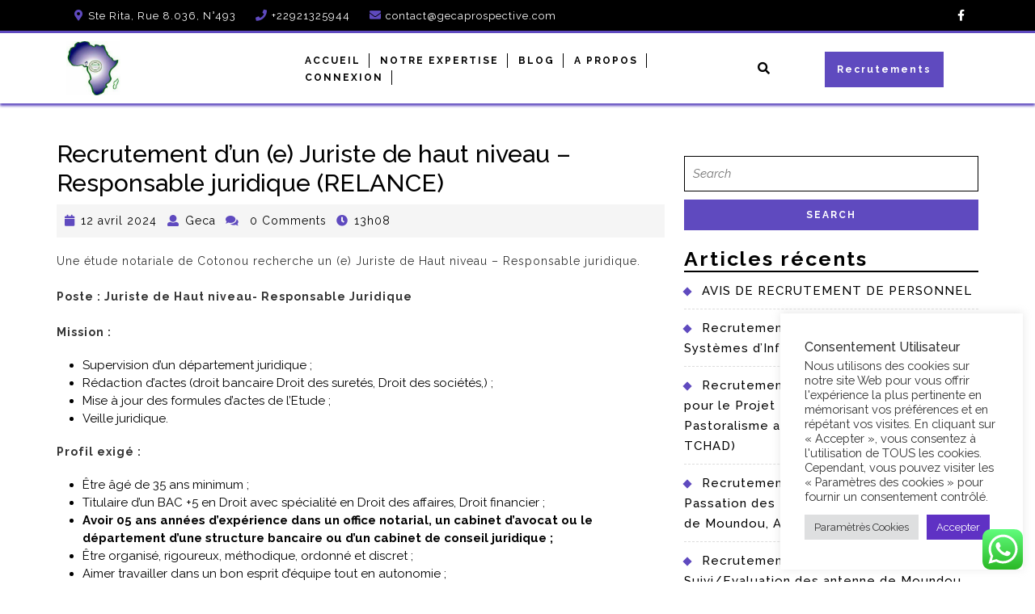

--- FILE ---
content_type: text/html; charset=UTF-8
request_url: https://www.gecaprospective.com/recrutement-dun-e-juriste-de-haut-niveau-responsable-juridique-relance/
body_size: 26346
content:
<!DOCTYPE html>

<html lang="fr-FR">

<head>
  <meta charset="UTF-8">
  <meta name="viewport" content="width=device-width">
  <meta name='robots' content='index, follow, max-image-preview:large, max-snippet:-1, max-video-preview:-1' />

	<!-- This site is optimized with the Yoast SEO plugin v23.4 - https://yoast.com/wordpress/plugins/seo/ -->
	<title>Recrutement d’un (e) Juriste de haut niveau – Responsable juridique (RELANCE) - GECA PROSPECTIVE</title>
	<link rel="canonical" href="https://www.gecaprospective.com/recrutement-dun-e-juriste-de-haut-niveau-responsable-juridique-relance/" />
	<meta property="og:locale" content="fr_FR" />
	<meta property="og:type" content="article" />
	<meta property="og:title" content="Recrutement d’un (e) Juriste de haut niveau – Responsable juridique (RELANCE) - GECA PROSPECTIVE" />
	<meta property="og:description" content="Une étude notariale de Cotonou recherche un (e) Juriste de Haut niveau – Responsable juridique. Poste : Juriste de Haut niveau- Responsable Juridique Mission&nbsp;: Profil&nbsp;exigé : Qualités requises&nbsp;: Connaissances Informatiques et Linguistiques&nbsp;: Rémunération&nbsp;: salaire motivant Les candidats peuvent adresser leur dossier de candidature par voie électronique sous forme de fichiers en format PDF à l’adresse [&hellip;]" />
	<meta property="og:url" content="https://www.gecaprospective.com/recrutement-dun-e-juriste-de-haut-niveau-responsable-juridique-relance/" />
	<meta property="og:site_name" content="GECA PROSPECTIVE" />
	<meta property="article:publisher" content="https://web.facebook.com/Cabinet-GECA-Prospective-356641581029108/" />
	<meta property="article:published_time" content="2024-04-12T11:08:35+00:00" />
	<meta name="author" content="Geca" />
	<meta name="twitter:card" content="summary_large_image" />
	<meta name="twitter:label1" content="Écrit par" />
	<meta name="twitter:data1" content="Geca" />
	<meta name="twitter:label2" content="Durée de lecture estimée" />
	<meta name="twitter:data2" content="2 minutes" />
	<script type="application/ld+json" class="yoast-schema-graph">{"@context":"https://schema.org","@graph":[{"@type":"Article","@id":"https://www.gecaprospective.com/recrutement-dun-e-juriste-de-haut-niveau-responsable-juridique-relance/#article","isPartOf":{"@id":"https://www.gecaprospective.com/recrutement-dun-e-juriste-de-haut-niveau-responsable-juridique-relance/"},"author":{"name":"Geca","@id":"https://www.gecaprospective.com/#/schema/person/e9c36307202e55b0dba2724796b8c8e7"},"headline":"Recrutement d’un (e) Juriste de haut niveau – Responsable juridique (RELANCE)","datePublished":"2024-04-12T11:08:35+00:00","dateModified":"2024-04-12T11:08:35+00:00","mainEntityOfPage":{"@id":"https://www.gecaprospective.com/recrutement-dun-e-juriste-de-haut-niveau-responsable-juridique-relance/"},"wordCount":347,"commentCount":0,"publisher":{"@id":"https://www.gecaprospective.com/#organization"},"articleSection":["recrutement"],"inLanguage":"fr-FR","potentialAction":[{"@type":"CommentAction","name":"Comment","target":["https://www.gecaprospective.com/recrutement-dun-e-juriste-de-haut-niveau-responsable-juridique-relance/#respond"]}]},{"@type":"WebPage","@id":"https://www.gecaprospective.com/recrutement-dun-e-juriste-de-haut-niveau-responsable-juridique-relance/","url":"https://www.gecaprospective.com/recrutement-dun-e-juriste-de-haut-niveau-responsable-juridique-relance/","name":"Recrutement d’un (e) Juriste de haut niveau – Responsable juridique (RELANCE) - GECA PROSPECTIVE","isPartOf":{"@id":"https://www.gecaprospective.com/#website"},"datePublished":"2024-04-12T11:08:35+00:00","dateModified":"2024-04-12T11:08:35+00:00","breadcrumb":{"@id":"https://www.gecaprospective.com/recrutement-dun-e-juriste-de-haut-niveau-responsable-juridique-relance/#breadcrumb"},"inLanguage":"fr-FR","potentialAction":[{"@type":"ReadAction","target":["https://www.gecaprospective.com/recrutement-dun-e-juriste-de-haut-niveau-responsable-juridique-relance/"]}]},{"@type":"BreadcrumbList","@id":"https://www.gecaprospective.com/recrutement-dun-e-juriste-de-haut-niveau-responsable-juridique-relance/#breadcrumb","itemListElement":[{"@type":"ListItem","position":1,"name":"Accueil","item":"https://www.gecaprospective.com/"},{"@type":"ListItem","position":2,"name":"Blog","item":"https://www.gecaprospective.com/blog/"},{"@type":"ListItem","position":3,"name":"Recrutement d’un (e) Juriste de haut niveau – Responsable juridique (RELANCE)"}]},{"@type":"WebSite","@id":"https://www.gecaprospective.com/#website","url":"https://www.gecaprospective.com/","name":"GECA-PROSPECTIVE","description":"Stratégies, Organisation et Gestion des Ressources Humaines","publisher":{"@id":"https://www.gecaprospective.com/#organization"},"potentialAction":[{"@type":"SearchAction","target":{"@type":"EntryPoint","urlTemplate":"https://www.gecaprospective.com/?s={search_term_string}"},"query-input":{"@type":"PropertyValueSpecification","valueRequired":true,"valueName":"search_term_string"}}],"inLanguage":"fr-FR"},{"@type":"Organization","@id":"https://www.gecaprospective.com/#organization","name":"GECA-PROSPECTIVE","url":"https://www.gecaprospective.com/","logo":{"@type":"ImageObject","inLanguage":"fr-FR","@id":"https://www.gecaprospective.com/#/schema/logo/image/","url":"https://www.gecaprospective.com/wp-content/uploads/2021/06/cropped-cropped-cropped-geca-prospective.jpg","contentUrl":"https://www.gecaprospective.com/wp-content/uploads/2021/06/cropped-cropped-cropped-geca-prospective.jpg","width":240,"height":240,"caption":"GECA-PROSPECTIVE"},"image":{"@id":"https://www.gecaprospective.com/#/schema/logo/image/"},"sameAs":["https://web.facebook.com/Cabinet-GECA-Prospective-356641581029108/"]},{"@type":"Person","@id":"https://www.gecaprospective.com/#/schema/person/e9c36307202e55b0dba2724796b8c8e7","name":"Geca","image":{"@type":"ImageObject","inLanguage":"fr-FR","@id":"https://www.gecaprospective.com/#/schema/person/image/","url":"//www.gravatar.com/avatar/855e4f763db6df30421c0030b142cfb4?s=96&#038;r=g&#038;d=mm","contentUrl":"//www.gravatar.com/avatar/855e4f763db6df30421c0030b142cfb4?s=96&#038;r=g&#038;d=mm","caption":"Geca"},"sameAs":["http://www.gecaprospective.com"],"url":"https://www.gecaprospective.com/author/geca/"}]}</script>
	<!-- / Yoast SEO plugin. -->


<link rel='dns-prefetch' href='//fonts.googleapis.com' />
<link rel="alternate" type="application/rss+xml" title="GECA PROSPECTIVE &raquo; Flux" href="https://www.gecaprospective.com/feed/" />
<link rel="alternate" type="application/rss+xml" title="GECA PROSPECTIVE &raquo; Flux des commentaires" href="https://www.gecaprospective.com/comments/feed/" />
<link rel="alternate" type="application/rss+xml" title="GECA PROSPECTIVE &raquo; Recrutement d’un (e) Juriste de haut niveau – Responsable juridique (RELANCE) Flux des commentaires" href="https://www.gecaprospective.com/recrutement-dun-e-juriste-de-haut-niveau-responsable-juridique-relance/feed/" />
<link rel="alternate" title="oEmbed (JSON)" type="application/json+oembed" href="https://www.gecaprospective.com/wp-json/oembed/1.0/embed?url=https%3A%2F%2Fwww.gecaprospective.com%2Frecrutement-dun-e-juriste-de-haut-niveau-responsable-juridique-relance%2F" />
<link rel="alternate" title="oEmbed (XML)" type="text/xml+oembed" href="https://www.gecaprospective.com/wp-json/oembed/1.0/embed?url=https%3A%2F%2Fwww.gecaprospective.com%2Frecrutement-dun-e-juriste-de-haut-niveau-responsable-juridique-relance%2F&#038;format=xml" />
<style id='wp-img-auto-sizes-contain-inline-css' type='text/css'>
img:is([sizes=auto i],[sizes^="auto," i]){contain-intrinsic-size:3000px 1500px}
/*# sourceURL=wp-img-auto-sizes-contain-inline-css */
</style>
<link rel='stylesheet' id='iepa-fancybox-css-css' href='https://www.gecaprospective.com/wp-content/plugins/ibtana-ecommerce-product-addons/dist/css/fancybox.css?ver=0.2.5' type='text/css' media='all' />
<link rel='stylesheet' id='iepa-front-css-css' href='https://www.gecaprospective.com/wp-content/plugins/ibtana-ecommerce-product-addons/dist/css/gallery-slider.css?ver=0.2.5' type='text/css' media='all' />
<link rel='stylesheet' id='ht_ctc_main_css-css' href='https://www.gecaprospective.com/wp-content/plugins/click-to-chat-for-whatsapp/new/inc/assets/css/main.css?ver=4.6' type='text/css' media='all' />
<style id='wp-emoji-styles-inline-css' type='text/css'>

	img.wp-smiley, img.emoji {
		display: inline !important;
		border: none !important;
		box-shadow: none !important;
		height: 1em !important;
		width: 1em !important;
		margin: 0 0.07em !important;
		vertical-align: -0.1em !important;
		background: none !important;
		padding: 0 !important;
	}
/*# sourceURL=wp-emoji-styles-inline-css */
</style>
<link rel='stylesheet' id='wp-block-library-css' href='https://www.gecaprospective.com/wp-includes/css/dist/block-library/style.min.css?ver=6.9' type='text/css' media='all' />
<style id='wp-block-list-inline-css' type='text/css'>
ol,ul{box-sizing:border-box}:root :where(.wp-block-list.has-background){padding:1.25em 2.375em}
/*# sourceURL=https://www.gecaprospective.com/wp-includes/blocks/list/style.min.css */
</style>
<link rel='stylesheet' id='wc-blocks-style-css' href='https://www.gecaprospective.com/wp-content/plugins/woocommerce/assets/client/blocks/wc-blocks.css?ver=wc-9.1.5' type='text/css' media='all' />
<style id='global-styles-inline-css' type='text/css'>
:root{--wp--preset--aspect-ratio--square: 1;--wp--preset--aspect-ratio--4-3: 4/3;--wp--preset--aspect-ratio--3-4: 3/4;--wp--preset--aspect-ratio--3-2: 3/2;--wp--preset--aspect-ratio--2-3: 2/3;--wp--preset--aspect-ratio--16-9: 16/9;--wp--preset--aspect-ratio--9-16: 9/16;--wp--preset--color--black: #000000;--wp--preset--color--cyan-bluish-gray: #abb8c3;--wp--preset--color--white: #ffffff;--wp--preset--color--pale-pink: #f78da7;--wp--preset--color--vivid-red: #cf2e2e;--wp--preset--color--luminous-vivid-orange: #ff6900;--wp--preset--color--luminous-vivid-amber: #fcb900;--wp--preset--color--light-green-cyan: #7bdcb5;--wp--preset--color--vivid-green-cyan: #00d084;--wp--preset--color--pale-cyan-blue: #8ed1fc;--wp--preset--color--vivid-cyan-blue: #0693e3;--wp--preset--color--vivid-purple: #9b51e0;--wp--preset--gradient--vivid-cyan-blue-to-vivid-purple: linear-gradient(135deg,rgb(6,147,227) 0%,rgb(155,81,224) 100%);--wp--preset--gradient--light-green-cyan-to-vivid-green-cyan: linear-gradient(135deg,rgb(122,220,180) 0%,rgb(0,208,130) 100%);--wp--preset--gradient--luminous-vivid-amber-to-luminous-vivid-orange: linear-gradient(135deg,rgb(252,185,0) 0%,rgb(255,105,0) 100%);--wp--preset--gradient--luminous-vivid-orange-to-vivid-red: linear-gradient(135deg,rgb(255,105,0) 0%,rgb(207,46,46) 100%);--wp--preset--gradient--very-light-gray-to-cyan-bluish-gray: linear-gradient(135deg,rgb(238,238,238) 0%,rgb(169,184,195) 100%);--wp--preset--gradient--cool-to-warm-spectrum: linear-gradient(135deg,rgb(74,234,220) 0%,rgb(151,120,209) 20%,rgb(207,42,186) 40%,rgb(238,44,130) 60%,rgb(251,105,98) 80%,rgb(254,248,76) 100%);--wp--preset--gradient--blush-light-purple: linear-gradient(135deg,rgb(255,206,236) 0%,rgb(152,150,240) 100%);--wp--preset--gradient--blush-bordeaux: linear-gradient(135deg,rgb(254,205,165) 0%,rgb(254,45,45) 50%,rgb(107,0,62) 100%);--wp--preset--gradient--luminous-dusk: linear-gradient(135deg,rgb(255,203,112) 0%,rgb(199,81,192) 50%,rgb(65,88,208) 100%);--wp--preset--gradient--pale-ocean: linear-gradient(135deg,rgb(255,245,203) 0%,rgb(182,227,212) 50%,rgb(51,167,181) 100%);--wp--preset--gradient--electric-grass: linear-gradient(135deg,rgb(202,248,128) 0%,rgb(113,206,126) 100%);--wp--preset--gradient--midnight: linear-gradient(135deg,rgb(2,3,129) 0%,rgb(40,116,252) 100%);--wp--preset--font-size--small: 13px;--wp--preset--font-size--medium: 20px;--wp--preset--font-size--large: 36px;--wp--preset--font-size--x-large: 42px;--wp--preset--font-family--inter: "Inter", sans-serif;--wp--preset--font-family--cardo: Cardo;--wp--preset--spacing--20: 0.44rem;--wp--preset--spacing--30: 0.67rem;--wp--preset--spacing--40: 1rem;--wp--preset--spacing--50: 1.5rem;--wp--preset--spacing--60: 2.25rem;--wp--preset--spacing--70: 3.38rem;--wp--preset--spacing--80: 5.06rem;--wp--preset--shadow--natural: 6px 6px 9px rgba(0, 0, 0, 0.2);--wp--preset--shadow--deep: 12px 12px 50px rgba(0, 0, 0, 0.4);--wp--preset--shadow--sharp: 6px 6px 0px rgba(0, 0, 0, 0.2);--wp--preset--shadow--outlined: 6px 6px 0px -3px rgb(255, 255, 255), 6px 6px rgb(0, 0, 0);--wp--preset--shadow--crisp: 6px 6px 0px rgb(0, 0, 0);}:where(.is-layout-flex){gap: 0.5em;}:where(.is-layout-grid){gap: 0.5em;}body .is-layout-flex{display: flex;}.is-layout-flex{flex-wrap: wrap;align-items: center;}.is-layout-flex > :is(*, div){margin: 0;}body .is-layout-grid{display: grid;}.is-layout-grid > :is(*, div){margin: 0;}:where(.wp-block-columns.is-layout-flex){gap: 2em;}:where(.wp-block-columns.is-layout-grid){gap: 2em;}:where(.wp-block-post-template.is-layout-flex){gap: 1.25em;}:where(.wp-block-post-template.is-layout-grid){gap: 1.25em;}.has-black-color{color: var(--wp--preset--color--black) !important;}.has-cyan-bluish-gray-color{color: var(--wp--preset--color--cyan-bluish-gray) !important;}.has-white-color{color: var(--wp--preset--color--white) !important;}.has-pale-pink-color{color: var(--wp--preset--color--pale-pink) !important;}.has-vivid-red-color{color: var(--wp--preset--color--vivid-red) !important;}.has-luminous-vivid-orange-color{color: var(--wp--preset--color--luminous-vivid-orange) !important;}.has-luminous-vivid-amber-color{color: var(--wp--preset--color--luminous-vivid-amber) !important;}.has-light-green-cyan-color{color: var(--wp--preset--color--light-green-cyan) !important;}.has-vivid-green-cyan-color{color: var(--wp--preset--color--vivid-green-cyan) !important;}.has-pale-cyan-blue-color{color: var(--wp--preset--color--pale-cyan-blue) !important;}.has-vivid-cyan-blue-color{color: var(--wp--preset--color--vivid-cyan-blue) !important;}.has-vivid-purple-color{color: var(--wp--preset--color--vivid-purple) !important;}.has-black-background-color{background-color: var(--wp--preset--color--black) !important;}.has-cyan-bluish-gray-background-color{background-color: var(--wp--preset--color--cyan-bluish-gray) !important;}.has-white-background-color{background-color: var(--wp--preset--color--white) !important;}.has-pale-pink-background-color{background-color: var(--wp--preset--color--pale-pink) !important;}.has-vivid-red-background-color{background-color: var(--wp--preset--color--vivid-red) !important;}.has-luminous-vivid-orange-background-color{background-color: var(--wp--preset--color--luminous-vivid-orange) !important;}.has-luminous-vivid-amber-background-color{background-color: var(--wp--preset--color--luminous-vivid-amber) !important;}.has-light-green-cyan-background-color{background-color: var(--wp--preset--color--light-green-cyan) !important;}.has-vivid-green-cyan-background-color{background-color: var(--wp--preset--color--vivid-green-cyan) !important;}.has-pale-cyan-blue-background-color{background-color: var(--wp--preset--color--pale-cyan-blue) !important;}.has-vivid-cyan-blue-background-color{background-color: var(--wp--preset--color--vivid-cyan-blue) !important;}.has-vivid-purple-background-color{background-color: var(--wp--preset--color--vivid-purple) !important;}.has-black-border-color{border-color: var(--wp--preset--color--black) !important;}.has-cyan-bluish-gray-border-color{border-color: var(--wp--preset--color--cyan-bluish-gray) !important;}.has-white-border-color{border-color: var(--wp--preset--color--white) !important;}.has-pale-pink-border-color{border-color: var(--wp--preset--color--pale-pink) !important;}.has-vivid-red-border-color{border-color: var(--wp--preset--color--vivid-red) !important;}.has-luminous-vivid-orange-border-color{border-color: var(--wp--preset--color--luminous-vivid-orange) !important;}.has-luminous-vivid-amber-border-color{border-color: var(--wp--preset--color--luminous-vivid-amber) !important;}.has-light-green-cyan-border-color{border-color: var(--wp--preset--color--light-green-cyan) !important;}.has-vivid-green-cyan-border-color{border-color: var(--wp--preset--color--vivid-green-cyan) !important;}.has-pale-cyan-blue-border-color{border-color: var(--wp--preset--color--pale-cyan-blue) !important;}.has-vivid-cyan-blue-border-color{border-color: var(--wp--preset--color--vivid-cyan-blue) !important;}.has-vivid-purple-border-color{border-color: var(--wp--preset--color--vivid-purple) !important;}.has-vivid-cyan-blue-to-vivid-purple-gradient-background{background: var(--wp--preset--gradient--vivid-cyan-blue-to-vivid-purple) !important;}.has-light-green-cyan-to-vivid-green-cyan-gradient-background{background: var(--wp--preset--gradient--light-green-cyan-to-vivid-green-cyan) !important;}.has-luminous-vivid-amber-to-luminous-vivid-orange-gradient-background{background: var(--wp--preset--gradient--luminous-vivid-amber-to-luminous-vivid-orange) !important;}.has-luminous-vivid-orange-to-vivid-red-gradient-background{background: var(--wp--preset--gradient--luminous-vivid-orange-to-vivid-red) !important;}.has-very-light-gray-to-cyan-bluish-gray-gradient-background{background: var(--wp--preset--gradient--very-light-gray-to-cyan-bluish-gray) !important;}.has-cool-to-warm-spectrum-gradient-background{background: var(--wp--preset--gradient--cool-to-warm-spectrum) !important;}.has-blush-light-purple-gradient-background{background: var(--wp--preset--gradient--blush-light-purple) !important;}.has-blush-bordeaux-gradient-background{background: var(--wp--preset--gradient--blush-bordeaux) !important;}.has-luminous-dusk-gradient-background{background: var(--wp--preset--gradient--luminous-dusk) !important;}.has-pale-ocean-gradient-background{background: var(--wp--preset--gradient--pale-ocean) !important;}.has-electric-grass-gradient-background{background: var(--wp--preset--gradient--electric-grass) !important;}.has-midnight-gradient-background{background: var(--wp--preset--gradient--midnight) !important;}.has-small-font-size{font-size: var(--wp--preset--font-size--small) !important;}.has-medium-font-size{font-size: var(--wp--preset--font-size--medium) !important;}.has-large-font-size{font-size: var(--wp--preset--font-size--large) !important;}.has-x-large-font-size{font-size: var(--wp--preset--font-size--x-large) !important;}
/*# sourceURL=global-styles-inline-css */
</style>

<style id='classic-theme-styles-inline-css' type='text/css'>
/*! This file is auto-generated */
.wp-block-button__link{color:#fff;background-color:#32373c;border-radius:9999px;box-shadow:none;text-decoration:none;padding:calc(.667em + 2px) calc(1.333em + 2px);font-size:1.125em}.wp-block-file__button{background:#32373c;color:#fff;text-decoration:none}
/*# sourceURL=/wp-includes/css/classic-themes.min.css */
</style>
<link rel='stylesheet' id='contact-form-7-css' href='https://www.gecaprospective.com/wp-content/plugins/contact-form-7/includes/css/styles.css?ver=5.5.2' type='text/css' media='all' />
<link rel='stylesheet' id='cookie-law-info-css' href='https://www.gecaprospective.com/wp-content/plugins/cookie-law-info/legacy/public/css/cookie-law-info-public.css?ver=3.2.5' type='text/css' media='all' />
<link rel='stylesheet' id='cookie-law-info-gdpr-css' href='https://www.gecaprospective.com/wp-content/plugins/cookie-law-info/legacy/public/css/cookie-law-info-gdpr.css?ver=3.2.5' type='text/css' media='all' />
<link rel='stylesheet' id='woocommerce-layout-css' href='https://www.gecaprospective.com/wp-content/plugins/woocommerce/assets/css/woocommerce-layout.css?ver=9.1.5' type='text/css' media='all' />
<link rel='stylesheet' id='woocommerce-smallscreen-css' href='https://www.gecaprospective.com/wp-content/plugins/woocommerce/assets/css/woocommerce-smallscreen.css?ver=9.1.5' type='text/css' media='only screen and (max-width: 768px)' />
<link rel='stylesheet' id='woocommerce-general-css' href='https://www.gecaprospective.com/wp-content/plugins/woocommerce/assets/css/woocommerce.css?ver=9.1.5' type='text/css' media='all' />
<style id='woocommerce-inline-inline-css' type='text/css'>
.woocommerce form .form-row .required { visibility: visible; }
/*# sourceURL=woocommerce-inline-inline-css */
</style>
<link rel='stylesheet' id='hfe-style-css' href='https://www.gecaprospective.com/wp-content/plugins/header-footer-elementor/assets/css/header-footer-elementor.css?ver=1.6.4' type='text/css' media='all' />
<link rel='stylesheet' id='elementor-icons-css' href='https://www.gecaprospective.com/wp-content/plugins/elementor/assets/lib/eicons/css/elementor-icons.min.css?ver=5.12.0' type='text/css' media='all' />
<link rel='stylesheet' id='elementor-frontend-css' href='https://www.gecaprospective.com/wp-content/plugins/elementor/assets/css/frontend.min.css?ver=3.3.1' type='text/css' media='all' />
<style id='elementor-frontend-inline-css' type='text/css'>
@font-face{font-family:eicons;src:url(https://www.gecaprospective.com/wp-content/plugins/elementor/assets/lib/eicons/fonts/eicons.eot?5.10.0);src:url(https://www.gecaprospective.com/wp-content/plugins/elementor/assets/lib/eicons/fonts/eicons.eot?5.10.0#iefix) format("embedded-opentype"),url(https://www.gecaprospective.com/wp-content/plugins/elementor/assets/lib/eicons/fonts/eicons.woff2?5.10.0) format("woff2"),url(https://www.gecaprospective.com/wp-content/plugins/elementor/assets/lib/eicons/fonts/eicons.woff?5.10.0) format("woff"),url(https://www.gecaprospective.com/wp-content/plugins/elementor/assets/lib/eicons/fonts/eicons.ttf?5.10.0) format("truetype"),url(https://www.gecaprospective.com/wp-content/plugins/elementor/assets/lib/eicons/fonts/eicons.svg?5.10.0#eicon) format("svg");font-weight:400;font-style:normal}
/*# sourceURL=elementor-frontend-inline-css */
</style>
<link rel='stylesheet' id='elementor-post-349-css' href='https://www.gecaprospective.com/wp-content/uploads/elementor/css/post-349.css?ver=1726559102' type='text/css' media='all' />
<link rel='stylesheet' id='elementor-global-css' href='https://www.gecaprospective.com/wp-content/uploads/elementor/css/global.css?ver=1726559102' type='text/css' media='all' />
<link rel='stylesheet' id='elementor-post-81-css' href='https://www.gecaprospective.com/wp-content/uploads/elementor/css/post-81.css?ver=1727249852' type='text/css' media='all' />
<link rel='stylesheet' id='hfe-widgets-style-css' href='https://www.gecaprospective.com/wp-content/plugins/header-footer-elementor/inc/widgets-css/frontend.css?ver=1.6.4' type='text/css' media='all' />
<link rel='stylesheet' id='vw-corporate-business-font-css' href='//fonts.googleapis.com/css?family=PT+Sans%3A300%2C400%2C600%2C700%2C800%2C900%7CRoboto%3A400%2C700%7CRoboto+Condensed%3A400%2C700%7COpen+Sans%7COverpass%7CMontserrat%3A300%2C400%2C600%2C700%2C800%2C900%7CPlayball%3A300%2C400%2C600%2C700%2C800%2C900%7CAlegreya%3A300%2C400%2C600%2C700%2C800%2C900%7CJulius+Sans+One%7CArsenal%7CSlabo%7CLato%7COverpass+Mono%7CSource+Sans+Pro%7CRaleway%3A100%2C100i%2C200%2C200i%2C300%2C300i%2C400%2C400i%2C500%2C500i%2C600%2C600i%2C700%2C700i%2C800%7CMerriweather%7CDroid+Sans%7CRubik%7CLora%7CUbuntu%7CCabin%7CArimo%7CPlayfair+Display%7CQuicksand%7CPadauk%7CMuli%7CInconsolata%7CBitter%7CPacifico%7CIndie+Flower%7CVT323%7CDosis%7CFrank+Ruhl+Libre%7CFjalla+One%7COxygen%7CArvo%7CNoto+Serif%7CLobster%7CCrimson+Text%7CYanone+Kaffeesatz%7CAnton%7CLibre+Baskerville%7CBree+Serif%7CGloria+Hallelujah%7CJosefin+Sans%7CAbril+Fatface%7CVarela+Round%7CVampiro+One%7CShadows+Into+Light%7CCuprum%7CRokkitt%7CVollkorn%7CFrancois+One%7COrbitron%7CPatua+One%7CAcme%7CSatisfy%7CJosefin+Slab%7CQuattrocento+Sans%7CArchitects+Daughter%7CRusso+One%7CMonda%7CRighteous%7CLobster+Two%7CHammersmith+One%7CCourgette%7CPermanent+Marker%7CCherry+Swash%7CCormorant+Garamond%7CPoiret+One%7CBenchNine%7CEconomica%7CHandlee%7CCardo%7CAlfa+Slab+One%7CAveria+Serif+Libre%7CCookie%7CChewy%7CGreat+Vibes%7CComing+Soon%7CPhilosopher%7CDays+One%7CKanit%7CShrikhand%7CTangerine%7CIM+Fell+English+SC%7CBoogaloo%7CBangers%7CFredoka+One%7CBad+Script%7CVolkhov%7CShadows+Into+Light+Two%7CMarck+Script%7CSacramento%7CUnica+One&#038;ver=6.9' type='text/css' media='all' />
<link rel='stylesheet' id='vw-corporate-business-block-style-css' href='https://www.gecaprospective.com/wp-content/themes/vw-corporate-business/css/blocks.css?ver=6.9' type='text/css' media='all' />
<link rel='stylesheet' id='vw-corporate-business-block-patterns-style-frontend-css' href='https://www.gecaprospective.com/wp-content/themes/vw-corporate-business/inc/block-patterns/css/block-frontend.css?ver=6.9' type='text/css' media='all' />
<link rel='stylesheet' id='bootstrap-style-css' href='https://www.gecaprospective.com/wp-content/themes/vw-corporate-business/css/bootstrap.css?ver=6.9' type='text/css' media='all' />
<link rel='stylesheet' id='vw-corporate-business-basic-style-css' href='https://www.gecaprospective.com/wp-content/themes/vw-corporate-business/style.css?ver=6.9' type='text/css' media='all' />
<style id='vw-corporate-business-basic-style-inline-css' type='text/css'>
.get-started a, .more-btn a, .about-btn a, #slider .carousel-control-prev-icon, #slider .carousel-control-next-icon, input[type="submit"], .footer-2, nav.woocommerce-MyAccount-navigation ul li, .woocommerce #respond input#submit, .woocommerce a.button, .woocommerce button.button, .woocommerce input.button, .woocommerce #respond input#submit.alt, .woocommerce a.button.alt, .woocommerce button.button.alt, .woocommerce input.button.alt, .woocommerce span.onsale, #sidebar input[type="submit"], .scrollup i, .hvr-sweep-to-right:before, .pagination span, .pagination a, .footer .tagcloud a:hover, #sidebar .tagcloud a:hover, .entry-audio audio, #comments a.comment-reply-link, .toggle-nav i, #sidebar .widget_price_filter .ui-slider .ui-slider-range, #sidebar .widget_price_filter .ui-slider .ui-slider-handle, #sidebar .woocommerce-product-search button, .footer .widget_price_filter .ui-slider .ui-slider-range, .footer .widget_price_filter .ui-slider .ui-slider-handle, .footer .woocommerce-product-search button, .footer a.custom_read_more:hover, #sidebar a.custom_read_more:hover, .footer .custom-social-icons i:hover, #sidebar .custom-social-icons i:hover, .nav-previous a, .nav-next a, .woocommerce nav.woocommerce-pagination ul li a, #preloader{background-color: #5f4abf;}#comments input[type="submit"].submit, #sidebar ul li::before, #sidebar ul.cart_list li::before, #sidebar ul.product_list_widget li::before{background-color: #5f4abf!important;}a, .top-bar i, .top-bar .custom-social-icons i:hover, #header, .about h2, .footer h3, .woocommerce-message::before, .post-info i, .post-navigation a:hover .post-title, .post-navigation a:focus .post-title, #sidebar td, #sidebar caption, #sidebar th, #sidebar td#prev a, #sidebar ul li a:hover, .footer li a:hover, .main-navigation a:hover, .main-navigation ul.sub-menu a:hover, .entry-content a, .sidebar .textwidget p a, .textwidget p a, #comments p a, .slider .inner_carousel p a, .footer .custom-social-icons i, #sidebar .custom-social-icons i, .post-main-box:hover h2 a, .post-main-box:hover .post-info a, .post-info:hover a, .top-bar span a:hover, .logo .site-title a:hover{color: #5f4abf;}.post-main-box:hover, .footer .custom-social-icons i, #sidebar .custom-social-icons i, .footer .custom-social-icons i:hover, #sidebar .custom-social-icons i:hover{border-color: #5f4abf!important;}.main-navigation ul ul{border-top-color: #5f4abf;}.top-bar, .main-navigation ul ul, .header-fixed{border-bottom-color: #5f4abf;}.abt-image img{
		box-shadow: -12px 12px 0 0 #5f4abf;
		}#header{
		box-shadow: 0 3px 3px #5f4abf;
		}@media screen and (max-width:1000px) {.search-box i{
			background-color:#5f4abf;
			}}body{max-width: 100%;}#slider img{opacity:0.5}#slider .carousel-caption, #slider .inner_carousel, #slider .inner_carousel h1, .more-btn, #slider .inner_carousel p{text-align:center; left:20%; right:20%;}.page-template-custom-home-page #header{margin-bottom: 20px;}.post-main-box{}@media screen and (max-width:575px) {.top-bar{display:none;} }@media screen and (max-width:575px){.header-fixed{position:static;} }@media screen and (max-width:575px) {#slider{display:none;} }@media screen and (max-width:575px) {#sidebar{display:block;} }@media screen and (max-width:575px) {.scrollup i{visibility:visible !important;} }#preloader{background-color: #7f1be2;}
/*# sourceURL=vw-corporate-business-basic-style-inline-css */
</style>
<link rel='stylesheet' id='vw-corporate-business-effect-css' href='https://www.gecaprospective.com/wp-content/themes/vw-corporate-business/css/effect.css?ver=6.9' type='text/css' media='all' />
<link rel='stylesheet' id='font-awesome-css-css' href='https://www.gecaprospective.com/wp-content/themes/vw-corporate-business/css/fontawesome-all.css?ver=6.9' type='text/css' media='all' />
<link rel='stylesheet' id='dashicons-css' href='https://www.gecaprospective.com/wp-includes/css/dashicons.min.css?ver=6.9' type='text/css' media='all' />
<link rel='stylesheet' id='newsletter-css' href='https://www.gecaprospective.com/wp-content/plugins/newsletter/style.css?ver=7.2.8' type='text/css' media='all' />
<link rel='stylesheet' id='um_fonticons_ii-css' href='https://www.gecaprospective.com/wp-content/plugins/ultimate-member/assets/css/um-fonticons-ii.css?ver=2.2.0' type='text/css' media='all' />
<link rel='stylesheet' id='um_fonticons_fa-css' href='https://www.gecaprospective.com/wp-content/plugins/ultimate-member/assets/css/um-fonticons-fa.css?ver=2.2.0' type='text/css' media='all' />
<link rel='stylesheet' id='select2-css' href='https://www.gecaprospective.com/wp-content/plugins/ultimate-member/assets/css/select2/select2.min.css?ver=4.0.13' type='text/css' media='all' />
<link rel='stylesheet' id='um_crop-css' href='https://www.gecaprospective.com/wp-content/plugins/ultimate-member/assets/css/um-crop.css?ver=2.2.0' type='text/css' media='all' />
<link rel='stylesheet' id='um_modal-css' href='https://www.gecaprospective.com/wp-content/plugins/ultimate-member/assets/css/um-modal.css?ver=2.2.0' type='text/css' media='all' />
<link rel='stylesheet' id='um_styles-css' href='https://www.gecaprospective.com/wp-content/plugins/ultimate-member/assets/css/um-styles.css?ver=2.2.0' type='text/css' media='all' />
<link rel='stylesheet' id='um_profile-css' href='https://www.gecaprospective.com/wp-content/plugins/ultimate-member/assets/css/um-profile.css?ver=2.2.0' type='text/css' media='all' />
<link rel='stylesheet' id='um_account-css' href='https://www.gecaprospective.com/wp-content/plugins/ultimate-member/assets/css/um-account.css?ver=2.2.0' type='text/css' media='all' />
<link rel='stylesheet' id='um_misc-css' href='https://www.gecaprospective.com/wp-content/plugins/ultimate-member/assets/css/um-misc.css?ver=2.2.0' type='text/css' media='all' />
<link rel='stylesheet' id='um_fileupload-css' href='https://www.gecaprospective.com/wp-content/plugins/ultimate-member/assets/css/um-fileupload.css?ver=2.2.0' type='text/css' media='all' />
<link rel='stylesheet' id='um_datetime-css' href='https://www.gecaprospective.com/wp-content/plugins/ultimate-member/assets/css/pickadate/default.css?ver=2.2.0' type='text/css' media='all' />
<link rel='stylesheet' id='um_datetime_date-css' href='https://www.gecaprospective.com/wp-content/plugins/ultimate-member/assets/css/pickadate/default.date.css?ver=2.2.0' type='text/css' media='all' />
<link rel='stylesheet' id='um_datetime_time-css' href='https://www.gecaprospective.com/wp-content/plugins/ultimate-member/assets/css/pickadate/default.time.css?ver=2.2.0' type='text/css' media='all' />
<link rel='stylesheet' id='um_raty-css' href='https://www.gecaprospective.com/wp-content/plugins/ultimate-member/assets/css/um-raty.css?ver=2.2.0' type='text/css' media='all' />
<link rel='stylesheet' id='um_scrollbar-css' href='https://www.gecaprospective.com/wp-content/plugins/ultimate-member/assets/css/simplebar.css?ver=2.2.0' type='text/css' media='all' />
<link rel='stylesheet' id='um_tipsy-css' href='https://www.gecaprospective.com/wp-content/plugins/ultimate-member/assets/css/um-tipsy.css?ver=2.2.0' type='text/css' media='all' />
<link rel='stylesheet' id='um_responsive-css' href='https://www.gecaprospective.com/wp-content/plugins/ultimate-member/assets/css/um-responsive.css?ver=2.2.0' type='text/css' media='all' />
<link rel='stylesheet' id='um_default_css-css' href='https://www.gecaprospective.com/wp-content/plugins/ultimate-member/assets/css/um-old-default.css?ver=2.2.0' type='text/css' media='all' />
<link rel='stylesheet' id='wp-block-paragraph-css' href='https://www.gecaprospective.com/wp-includes/blocks/paragraph/style.min.css?ver=6.9' type='text/css' media='all' />
<link rel='stylesheet' id='google-fonts-1-css' href='https://fonts.googleapis.com/css?family=Roboto%3A100%2C100italic%2C200%2C200italic%2C300%2C300italic%2C400%2C400italic%2C500%2C500italic%2C600%2C600italic%2C700%2C700italic%2C800%2C800italic%2C900%2C900italic%7CRoboto+Slab%3A100%2C100italic%2C200%2C200italic%2C300%2C300italic%2C400%2C400italic%2C500%2C500italic%2C600%2C600italic%2C700%2C700italic%2C800%2C800italic%2C900%2C900italic&#038;display=auto&#038;ver=6.9' type='text/css' media='all' />
<link rel='stylesheet' id='elementor-icons-shared-0-css' href='https://www.gecaprospective.com/wp-content/plugins/elementor/assets/lib/font-awesome/css/fontawesome.min.css?ver=5.15.3' type='text/css' media='all' />
<link rel='stylesheet' id='elementor-icons-fa-brands-css' href='https://www.gecaprospective.com/wp-content/plugins/elementor/assets/lib/font-awesome/css/brands.min.css?ver=5.15.3' type='text/css' media='all' />
<script type="text/javascript" src="https://www.gecaprospective.com/wp-includes/js/jquery/jquery.min.js?ver=3.7.1" id="jquery-core-js"></script>
<script type="text/javascript" src="https://www.gecaprospective.com/wp-includes/js/jquery/jquery-migrate.min.js?ver=3.4.1" id="jquery-migrate-js"></script>
<script type="text/javascript" src="https://www.gecaprospective.com/wp-content/plugins/ibtana-ecommerce-product-addons/dist/js/slick.min.js?ver=0.2.5" id="iepa-slick-js-js"></script>
<script type="text/javascript" id="cookie-law-info-js-extra">
/* <![CDATA[ */
var Cli_Data = {"nn_cookie_ids":[],"cookielist":[],"non_necessary_cookies":[],"ccpaEnabled":"","ccpaRegionBased":"","ccpaBarEnabled":"","strictlyEnabled":["necessary","obligatoire"],"ccpaType":"gdpr","js_blocking":"1","custom_integration":"","triggerDomRefresh":"","secure_cookies":""};
var cli_cookiebar_settings = {"animate_speed_hide":"500","animate_speed_show":"500","background":"#FFF","border":"#b1a6a6c2","border_on":"","button_1_button_colour":"#5f31c4","button_1_button_hover":"#4c279d","button_1_link_colour":"#fff","button_1_as_button":"1","button_1_new_win":"","button_2_button_colour":"#333","button_2_button_hover":"#292929","button_2_link_colour":"#444","button_2_as_button":"","button_2_hidebar":"","button_3_button_colour":"#dedfe0","button_3_button_hover":"#b2b2b3","button_3_link_colour":"#333333","button_3_as_button":"1","button_3_new_win":"","button_4_button_colour":"#dedfe0","button_4_button_hover":"#b2b2b3","button_4_link_colour":"#333333","button_4_as_button":"1","button_7_button_colour":"#5f31c4","button_7_button_hover":"#4c279d","button_7_link_colour":"#fff","button_7_as_button":"1","button_7_new_win":"","font_family":"inherit","header_fix":"","notify_animate_hide":"1","notify_animate_show":"","notify_div_id":"#cookie-law-info-bar","notify_position_horizontal":"right","notify_position_vertical":"bottom","scroll_close":"","scroll_close_reload":"","accept_close_reload":"","reject_close_reload":"","showagain_tab":"","showagain_background":"#fff","showagain_border":"#000","showagain_div_id":"#cookie-law-info-again","showagain_x_position":"100px","text":"#333333","show_once_yn":"","show_once":"10000","logging_on":"","as_popup":"","popup_overlay":"1","bar_heading_text":"Consentement Utilisateur","cookie_bar_as":"widget","popup_showagain_position":"bottom-right","widget_position":"right"};
var log_object = {"ajax_url":"https://www.gecaprospective.com/wp-admin/admin-ajax.php"};
//# sourceURL=cookie-law-info-js-extra
/* ]]> */
</script>
<script type="text/javascript" src="https://www.gecaprospective.com/wp-content/plugins/cookie-law-info/legacy/public/js/cookie-law-info-public.js?ver=3.2.5" id="cookie-law-info-js"></script>
<script type="text/javascript" id="post_grid_scripts-js-extra">
/* <![CDATA[ */
var post_grid_ajax = {"post_grid_ajaxurl":"https://www.gecaprospective.com/wp-admin/admin-ajax.php"};
//# sourceURL=post_grid_scripts-js-extra
/* ]]> */
</script>
<script type="text/javascript" src="https://www.gecaprospective.com/wp-content/plugins/post-grid/assets/frontend/js/scripts.js?ver=6.9" id="post_grid_scripts-js"></script>
<script type="text/javascript" src="https://www.gecaprospective.com/wp-content/plugins/woocommerce/assets/js/jquery-blockui/jquery.blockUI.min.js?ver=2.7.0-wc.9.1.5" id="jquery-blockui-js" defer="defer" data-wp-strategy="defer"></script>
<script type="text/javascript" id="wc-add-to-cart-js-extra">
/* <![CDATA[ */
var wc_add_to_cart_params = {"ajax_url":"/wp-admin/admin-ajax.php","wc_ajax_url":"/?wc-ajax=%%endpoint%%","i18n_view_cart":"View cart","cart_url":"https://www.gecaprospective.com/panier/","is_cart":"","cart_redirect_after_add":"no"};
//# sourceURL=wc-add-to-cart-js-extra
/* ]]> */
</script>
<script type="text/javascript" src="https://www.gecaprospective.com/wp-content/plugins/woocommerce/assets/js/frontend/add-to-cart.min.js?ver=9.1.5" id="wc-add-to-cart-js" defer="defer" data-wp-strategy="defer"></script>
<script type="text/javascript" src="https://www.gecaprospective.com/wp-content/plugins/woocommerce/assets/js/js-cookie/js.cookie.min.js?ver=2.1.4-wc.9.1.5" id="js-cookie-js" defer="defer" data-wp-strategy="defer"></script>
<script type="text/javascript" id="woocommerce-js-extra">
/* <![CDATA[ */
var woocommerce_params = {"ajax_url":"/wp-admin/admin-ajax.php","wc_ajax_url":"/?wc-ajax=%%endpoint%%"};
//# sourceURL=woocommerce-js-extra
/* ]]> */
</script>
<script type="text/javascript" src="https://www.gecaprospective.com/wp-content/plugins/woocommerce/assets/js/frontend/woocommerce.min.js?ver=9.1.5" id="woocommerce-js" defer="defer" data-wp-strategy="defer"></script>
<script type="text/javascript" src="https://www.gecaprospective.com/wp-content/themes/vw-corporate-business/js/custom.js?ver=6.9" id="vw-corporate-business-custom-scripts-jquery-js"></script>
<script type="text/javascript" src="https://www.gecaprospective.com/wp-content/plugins/ultimate-member/assets/js/um-gdpr.min.js?ver=2.2.0" id="um-gdpr-js"></script>
<link rel="https://api.w.org/" href="https://www.gecaprospective.com/wp-json/" /><link rel="alternate" title="JSON" type="application/json" href="https://www.gecaprospective.com/wp-json/wp/v2/posts/1369" /><link rel="EditURI" type="application/rsd+xml" title="RSD" href="https://www.gecaprospective.com/xmlrpc.php?rsd" />
<meta name="generator" content="WordPress 6.9" />
<meta name="generator" content="WooCommerce 9.1.5" />
<link rel='shortlink' href='https://www.gecaprospective.com/?p=1369' />

	<script type="text/javascript">var ajaxurl = 'https://www.gecaprospective.com/wp-admin/admin-ajax.php';</script>

		<style type="text/css">
			.um_request_name {
				display: none !important;
			}
		</style>
		<noscript><style>.woocommerce-product-gallery{ opacity: 1 !important; }</style></noscript>
	<style type="text/css">.recentcomments a{display:inline !important;padding:0 !important;margin:0 !important;}</style>      <meta name="onesignal" content="wordpress-plugin"/>
            <script>

      window.OneSignal = window.OneSignal || [];

      OneSignal.push( function() {
        OneSignal.SERVICE_WORKER_UPDATER_PATH = 'OneSignalSDKUpdaterWorker.js';
                      OneSignal.SERVICE_WORKER_PATH = 'OneSignalSDKWorker.js';
                      OneSignal.SERVICE_WORKER_PARAM = { scope: '/wp-content/plugins/onesignal-free-web-push-notifications/sdk_files/push/onesignal/' };
        OneSignal.setDefaultNotificationUrl("https://www.gecaprospective.com");
        var oneSignal_options = {};
        window._oneSignalInitOptions = oneSignal_options;

        oneSignal_options['wordpress'] = true;
oneSignal_options['appId'] = 'd21b7ae1-4d1c-40f1-a03b-baae107a2da8';
oneSignal_options['allowLocalhostAsSecureOrigin'] = true;
oneSignal_options['welcomeNotification'] = { };
oneSignal_options['welcomeNotification']['title'] = "";
oneSignal_options['welcomeNotification']['message'] = "Merci de vous être abonné";
oneSignal_options['path'] = "https://www.gecaprospective.com/wp-content/plugins/onesignal-free-web-push-notifications/sdk_files/";
oneSignal_options['promptOptions'] = { };
oneSignal_options['promptOptions']['actionMessage'] = "Souhaiteriez-vous activer les alertes afin d'être informé de nos prochains recrutements?";
oneSignal_options['promptOptions']['acceptButtonText'] = "ACTIVER";
oneSignal_options['promptOptions']['cancelButtonText'] = "NON MERCI";
oneSignal_options['notifyButton'] = { };
oneSignal_options['notifyButton']['enable'] = true;
oneSignal_options['notifyButton']['position'] = 'bottom-left';
oneSignal_options['notifyButton']['theme'] = 'default';
oneSignal_options['notifyButton']['size'] = 'medium';
oneSignal_options['notifyButton']['showCredit'] = true;
oneSignal_options['notifyButton']['text'] = {};
oneSignal_options['notifyButton']['text']['tip.state.unsubscribed'] = 'Activer les alertes';
oneSignal_options['notifyButton']['text']['tip.state.subscribed'] = 'Vous avez activé avec succès les alertes';
oneSignal_options['notifyButton']['text']['tip.state.blocked'] = 'Vous avez bloqué les alertes';
oneSignal_options['notifyButton']['text']['message.action.subscribed'] = 'Merci pour votre abonnement';
oneSignal_options['notifyButton']['text']['message.action.resubscribed'] = 'Vous êtes abonné à nos alertes';
oneSignal_options['notifyButton']['text']['message.action.unsubscribed'] = 'Vous ne recevrez plus nos alertes';
oneSignal_options['notifyButton']['text']['dialog.main.title'] = 'Gérer les alertes provenant de notre site';
oneSignal_options['notifyButton']['text']['dialog.main.button.subscribe'] = 'ACTIVER';
oneSignal_options['notifyButton']['text']['dialog.main.button.unsubscribe'] = 'DESACTIVER';
oneSignal_options['notifyButton']['text']['dialog.blocked.title'] = 'Débloquer les Alertes';
oneSignal_options['notifyButton']['text']['dialog.blocked.message'] = 'Suivez ces étapes pour activer les alertes';
                OneSignal.init(window._oneSignalInitOptions);
                OneSignal.showSlidedownPrompt();      });

      function documentInitOneSignal() {
        var oneSignal_elements = document.getElementsByClassName("OneSignal-prompt");

        var oneSignalLinkClickHandler = function(event) { OneSignal.push(['registerForPushNotifications']); event.preventDefault(); };        for(var i = 0; i < oneSignal_elements.length; i++)
          oneSignal_elements[i].addEventListener('click', oneSignalLinkClickHandler, false);
      }

      if (document.readyState === 'complete') {
           documentInitOneSignal();
      }
      else {
           window.addEventListener("load", function(event){
               documentInitOneSignal();
          });
      }
    </script>
<style class='wp-fonts-local' type='text/css'>
@font-face{font-family:Inter;font-style:normal;font-weight:300 900;font-display:fallback;src:url('https://www.gecaprospective.com/wp-content/plugins/woocommerce/assets/fonts/Inter-VariableFont_slnt,wght.woff2') format('woff2');font-stretch:normal;}
@font-face{font-family:Cardo;font-style:normal;font-weight:400;font-display:fallback;src:url('https://www.gecaprospective.com/wp-content/plugins/woocommerce/assets/fonts/cardo_normal_400.woff2') format('woff2');}
</style>
					<style id="ive-style-frontend"></style>
					<link rel="icon" href="https://www.gecaprospective.com/wp-content/uploads/2021/06/cropped-cropped-cropped-geca-prospective-1-32x32.jpg" sizes="32x32" />
<link rel="icon" href="https://www.gecaprospective.com/wp-content/uploads/2021/06/cropped-cropped-cropped-geca-prospective-1-192x192.jpg" sizes="192x192" />
<link rel="apple-touch-icon" href="https://www.gecaprospective.com/wp-content/uploads/2021/06/cropped-cropped-cropped-geca-prospective-1-180x180.jpg" />
<meta name="msapplication-TileImage" content="https://www.gecaprospective.com/wp-content/uploads/2021/06/cropped-cropped-cropped-geca-prospective-1-270x270.jpg" />
<link rel='stylesheet' id='cookie-law-info-table-css' href='https://www.gecaprospective.com/wp-content/plugins/cookie-law-info/legacy/public/css/cookie-law-info-table.css?ver=3.2.5' type='text/css' media='all' />
<link rel='stylesheet' id='e-animations-css' href='https://www.gecaprospective.com/wp-content/plugins/elementor/assets/lib/animations/animations.min.css?ver=3.3.1' type='text/css' media='all' />
</head>

<body class="bp-nouveau wp-singular post-template-default single single-post postid-1369 single-format-standard wp-custom-logo wp-embed-responsive wp-theme-vw-corporate-business theme-vw-corporate-business woocommerce-no-js ehf-footer ehf-template-vw-corporate-business ehf-stylesheet-vw-corporate-business elementor-default elementor-kit-349">

<header role="banner">
  <a class="screen-reader-text skip-link" href="#maincontent">Skip to content</a>
	<div class="home-page-header">
		  <div class="top-bar">
    <div class="container">
      <div class="row">
        <div class="col-lg-8 col-md-8">
                     <span><i class="fas fa-map-marker-alt"></i>Ste Rita, Rue 8.036, N°493</span>
                                <span><i class="fas fa-phone"></i><a href="tel:+22921325944">+22921325944</a></span>
                                <span><i class="fas fa-envelope"></i><a href="mailto:contact@gecaprospective.com">contact@gecaprospective.com</a></span>
                  </div>
        <div class="col-lg-4 col-md-4">
          		<div class="widget">
			<div class="custom-social-icons">	        <a class="custom_facebook fff" href="https://www.facebook.com/gecaprospective/"><i class="fab fa-facebook-f"></i><span class="screen-reader-text">Facebook</span></a>	        	        	        	        	        	        	        </div>		</div>
		        </div>
      </div>
    </div>
  </div>
		 
<div id="header" class="menubar">
  <div class="header-menu close-sticky ">
    <div class="container">
      <div class="row bg-home">
        <div class=" col-lg-3 col-md-4 align-self-lg-center">
          <div class="logo">
                          <div class="site-logo">
<style>
.custom-logo {
	height: 67px;
	max-height: 240px;
	max-width: 240px;
	width: 67px;
}
</style><a href="https://www.gecaprospective.com/" class="custom-logo-link" rel="home"><img width="240" height="240" src="https://www.gecaprospective.com/wp-content/uploads/2021/06/cropped-cropped-cropped-cropped-geca-prospective.jpg" class="custom-logo" alt="GECA PROSPECTIVE" decoding="async" fetchpriority="high" srcset="https://www.gecaprospective.com/wp-content/uploads/2021/06/cropped-cropped-cropped-cropped-geca-prospective.jpg 240w, https://www.gecaprospective.com/wp-content/uploads/2021/06/cropped-cropped-cropped-cropped-geca-prospective-150x150.jpg 150w, https://www.gecaprospective.com/wp-content/uploads/2021/06/cropped-cropped-cropped-cropped-geca-prospective-100x100.jpg 100w" sizes="(max-width: 240px) 100vw, 240px" /></a></div>
                                                                                                                                                        </div>
        </div>
        <div class="col-lg-6 col-md-4 col-3 align-self-lg-center">
                      <div class="toggle-nav mobile-menu">
              <button onclick="vw_corporate_business_menu_open_nav()" class="responsivetoggle"><i class="fas fa-bars"></i><span class="screen-reader-text">Open Button</span></button>
            </div>
                    <div id="mySidenav" class="nav sidenav">
            <nav id="site-navigation" class="main-navigation" role="navigation" aria-label="Top Menu">
              <div class="main-menu clearfix"><ul id="menu-principal" class="clearfix mobile_nav"><li id="menu-item-474" class="menu-item menu-item-type-post_type menu-item-object-page menu-item-home menu-item-474"><a href="https://www.gecaprospective.com/">Accueil</a></li>
<li id="menu-item-887" class="menu-item menu-item-type-custom menu-item-object-custom menu-item-has-children menu-item-887"><a href="https://www.gecaprospective.com/notre-expertise/">Notre Expertise</a>
<ul class="sub-menu">
	<li id="menu-item-441" class="menu-item menu-item-type-custom menu-item-object-custom menu-item-has-children menu-item-441"><a href="https://www.gecaprospective.com/etude-et-audit/">Etudes et Audits</a>
	<ul class="sub-menu">
		<li id="menu-item-608" class="menu-item menu-item-type-custom menu-item-object-custom menu-item-608"><a href="https://www.gecaprospective.com/etude-et-audit#dio">Developpement Institutionnel et Organisationnel</a></li>
		<li id="menu-item-611" class="menu-item menu-item-type-custom menu-item-object-custom menu-item-611"><a href="https://www.gecaprospective.com/etude-et-audit#efeen">Etudes de faisabilité</a></li>
		<li id="menu-item-612" class="menu-item menu-item-type-custom menu-item-object-custom menu-item-612"><a href="https://www.gecaprospective.com/etude-et-audit#ese">Etudes sociologiques et économiques</a></li>
	</ul>
</li>
	<li id="menu-item-648" class="menu-item menu-item-type-custom menu-item-object-custom menu-item-has-children menu-item-648"><a href="https://www.gecaprospective.com/suivi-evaluation/">SUIVI-EVALUATION</a>
	<ul class="sub-menu">
		<li id="menu-item-649" class="menu-item menu-item-type-custom menu-item-object-custom menu-item-649"><a href="https://www.gecaprospective.com/suivi-evaluation#gcpp">Gestion de Cycle</a></li>
		<li id="menu-item-650" class="menu-item menu-item-type-custom menu-item-object-custom menu-item-650"><a href="https://www.gecaprospective.com/suivi-evaluation#sepp">Suivi-Evaluation</a></li>
		<li id="menu-item-652" class="menu-item menu-item-type-custom menu-item-object-custom menu-item-652"><a href="https://www.gecaprospective.com/suivi-evaluation#ei">Evaluation d&#8217;Impact</a></li>
		<li id="menu-item-651" class="menu-item menu-item-type-custom menu-item-object-custom menu-item-651"><a href="https://www.gecaprospective.com/suivi-evaluation#sei">Suivi &#038; Evaluation d&#8217;Institutions</a></li>
	</ul>
</li>
	<li id="menu-item-440" class="menu-item menu-item-type-custom menu-item-object-custom menu-item-has-children menu-item-440"><a href="https://www.gecaprospective.com/grh/">Ressources humaines</a>
	<ul class="sub-menu">
		<li id="menu-item-546" class="menu-item menu-item-type-custom menu-item-object-custom menu-item-546"><a href="https://www.gecaprospective.com/grh#analyse-rh">Analyse RH</a></li>
		<li id="menu-item-557" class="menu-item menu-item-type-custom menu-item-object-custom menu-item-557"><a href="https://www.gecaprospective.com/grh#audit-rh">Audit RH</a></li>
		<li id="menu-item-562" class="menu-item menu-item-type-custom menu-item-object-custom menu-item-562"><a href="https://www.gecaprospective.com/grh#gs">Grille Salariale</a></li>
		<li id="menu-item-563" class="menu-item menu-item-type-custom menu-item-object-custom menu-item-563"><a href="https://www.gecaprospective.com/grh#tb">Team Building</a></li>
		<li id="menu-item-564" class="menu-item menu-item-type-custom menu-item-object-custom menu-item-564"><a href="https://www.gecaprospective.com/grh#productivite">Productivité</a></li>
		<li id="menu-item-1198" class="menu-item menu-item-type-custom menu-item-object-custom menu-item-1198"><a href="https://www.gecaprospective.com/grh#gips">GESTION DE L’INTERIM ET PORTAGE SALARIAL</a></li>
	</ul>
</li>
	<li id="menu-item-705" class="menu-item menu-item-type-custom menu-item-object-custom menu-item-has-children menu-item-705"><a href="https://www.gecaprospective.com/do/">Développement Organisationnel</a>
	<ul class="sub-menu">
		<li id="menu-item-708" class="menu-item menu-item-type-custom menu-item-object-custom menu-item-708"><a href="https://www.gecaprospective.com/do#atcg">Assistance Technique et Contrôle de Gestion</a></li>
		<li id="menu-item-706" class="menu-item menu-item-type-custom menu-item-object-custom menu-item-706"><a href="https://www.gecaprospective.com/do#acfaf">Appui Conseil et Facilitation d&#8217;Accès au Financement</a></li>
		<li id="menu-item-709" class="menu-item menu-item-type-custom menu-item-object-custom menu-item-709"><a href="https://www.gecaprospective.com/do#eepa">Elaboration et Evaluation de Plans d&#8217;Affaires</a></li>
		<li id="menu-item-707" class="menu-item menu-item-type-custom menu-item-object-custom menu-item-707"><a href="https://www.gecaprospective.com/do#dopgr">Développement d&#8217;Outils de Pilotage et de Gestion des Ressources</a></li>
	</ul>
</li>
	<li id="menu-item-691" class="menu-item menu-item-type-custom menu-item-object-custom menu-item-has-children menu-item-691"><a href="https://www.gecaprospective.com/ps/">Planification Stratégique</a>
	<ul class="sub-menu">
		<li id="menu-item-692" class="menu-item menu-item-type-custom menu-item-object-custom menu-item-692"><a href="https://www.gecaprospective.com/ps#epsd">Elaboration de Plan Stratégique de Développement</a></li>
		<li id="menu-item-693" class="menu-item menu-item-type-custom menu-item-object-custom menu-item-693"><a href="https://www.gecaprospective.com/ps#eppd">Elaboration de Projets et Programmes de Développement</a></li>
		<li id="menu-item-694" class="menu-item menu-item-type-custom menu-item-object-custom menu-item-694"><a href="https://www.gecaprospective.com/ps#epa">Elaboration de Plan d&#8217;Affaires</a></li>
	</ul>
</li>
	<li id="menu-item-671" class="menu-item menu-item-type-custom menu-item-object-custom menu-item-has-children menu-item-671"><a href="https://www.gecaprospective.com/communication/">Communication</a>
	<ul class="sub-menu">
		<li id="menu-item-672" class="menu-item menu-item-type-custom menu-item-object-custom menu-item-672"><a href="https://www.gecaprospective.com/communication#sci">Stratégie de Communication Institutionnelle</a></li>
		<li id="menu-item-673" class="menu-item menu-item-type-custom menu-item-object-custom menu-item-673"><a href="https://www.gecaprospective.com/communication#epcmi">Elaboration de plan de communication et de marketing Institutionnel</a></li>
		<li id="menu-item-674" class="menu-item menu-item-type-custom menu-item-object-custom menu-item-674"><a href="https://www.gecaprospective.com/communication#omasc">Organisation et Modération d&#8217;Ateliers, Séminaires et Conférences</a></li>
	</ul>
</li>
</ul>
</li>
<li id="menu-item-437" class="menu-item menu-item-type-post_type menu-item-object-page current_page_parent menu-item-437"><a href="https://www.gecaprospective.com/blog/">Blog</a></li>
<li id="menu-item-438" class="menu-item menu-item-type-post_type menu-item-object-page menu-item-has-children menu-item-438"><a href="https://www.gecaprospective.com/a-propos/">A Propos</a>
<ul class="sub-menu">
	<li id="menu-item-436" class="menu-item menu-item-type-post_type menu-item-object-page menu-item-436"><a href="https://www.gecaprospective.com/contact/">Contact</a></li>
</ul>
</li>
<li id="menu-item-721" class="menu-item menu-item-type-post_type menu-item-object-page menu-item-has-children menu-item-721"><a href="https://www.gecaprospective.com/login/">Connexion</a>
<ul class="sub-menu">
	<li id="menu-item-722" class="menu-item menu-item-type-post_type menu-item-object-page menu-item-722"><a href="https://www.gecaprospective.com/register/">Inscription</a></li>
</ul>
</li>
</ul></div>              <a href="javascript:void(0)" class="closebtn mobile-menu" onclick="vw_corporate_business_menu_close_nav()"><i class="fas fa-times"></i><span class="screen-reader-text">Close Button</span></a>
            </nav>
          </div>
        </div>
                  <div class="search-box col-md-2 col-lg-1 col-3 align-self-lg-center">
            <span><a href="#"><i class="fas fa-search"></i></a></span>
          </div>
                <div class="serach_outer">
          <div class="closepop"><a href="#maincontent"><i class="fa fa-window-close"></i></a></div>
          <div class="serach_inner">
            <form method="get" class="search-form" action="https://www.gecaprospective.com/">
	<label>
		<span class="screen-reader-text">Search for:</span>
		<input type="search" class="search-field" placeholder="Search" value="" name="s">
	</label>
	<input type="submit" class="search-submit" value="Search">
</form>          </div>
        </div>
        <div class="col-lg-2 col-md-2 col-6 p-0 get-started align-self-lg-center">
                      <a href="http://www.gecaprospective.com/avis/recrutement/">Recrutements</a>
                  </div>
      </div>
      
    </div>
  </div>
</div>	</div>
</header>


<main id="maincontent" role="main">
  <div class="middle-align container">
          <div class="row">
        <div id="our-services" class="services col-lg-8 col-md-8">
          <article id="post-1369" class="inner-service post-1369 post type-post status-publish format-standard hentry category-recrutement">
  <div class="single-post">
    <h1>Recrutement d’un (e) Juriste de haut niveau – Responsable juridique (RELANCE)</h1>
          <div class="post-info">
                  <i class="fa fa-calendar" aria-hidden="true"></i><span class="entry-date"><a href="https://www.gecaprospective.com/2024/04/12/">12 avril 2024<span class="screen-reader-text">12 avril 2024</span></a></span>
        
                  <i class="fa fa-user" aria-hidden="true"></i><span class="entry-author"><a href="https://www.gecaprospective.com/author/geca/">Geca<span class="screen-reader-text">Geca</span></a></span>
        
                  <i class="fa fa-comments" aria-hidden="true"></i><span class="entry-comments"> 0 Comments</span> 
        
                  <i class="fas fa-clock"></i><span class="entry-time">13h08</span>
              </div>
           
      <div class="entry-content">
        
<p>Une étude notariale de Cotonou recherche un (e) Juriste de Haut niveau – Responsable juridique.</p>



<p><strong>Poste : Juriste de Haut niveau- Responsable Juridique</strong></p>



<p><strong>Mission&nbsp;:</strong></p>



<ul class="wp-block-list">
<li>Supervision d’un département juridique ;</li>



<li>Rédaction d’actes (droit bancaire Droit des suretés, Droit des sociétés,) ;</li>



<li>Mise à jour des formules d’actes de l’Etude ;</li>



<li>Veille juridique. </li>
</ul>



<p><strong>Profil&nbsp;exigé :</strong><strong></strong></p>



<ul class="wp-block-list">
<li>Être âgé de 35 ans minimum ;</li>



<li>Titulaire d&#8217;un BAC +5 en Droit avec spécialité en Droit des affaires, Droit financier ;</li>



<li><strong>Avoir 05 ans années d&#8217;expérience dans un office notarial, un cabinet d’avocat ou le département d’une structure bancaire ou d’un cabinet de conseil juridique ;</strong></li>



<li>Être organisé, rigoureux, méthodique, ordonné et discret ;</li>



<li>Aimer travailler dans un bon esprit d&#8217;équipe tout en autonomie ;</li>



<li>Être ponctuel et disponible ;</li>



<li>Avoir un excellent relationnel et une excellente maîtrise de la langue française (oral et écrit) seront des atouts de réussite pour ce poste.</li>
</ul>



<p><strong>Qualités requises&nbsp;:</strong></p>



<ul class="wp-block-list">
<li>Bonne moralité et discrétion</li>



<li>Rigueur et méthode</li>



<li>Capacité d’attention et d’anticipation</li>



<li>Esprit d’initiative</li>



<li>Esprit d’analyse et de synthèse</li>



<li>Raisonnement juridique</li>



<li>Précision et clarté</li>



<li>Bonne culture Juridique en droit</li>



<li>Aptitude au management</li>



<li>Capacité de conseil et d’audit.</li>
</ul>



<p><strong>Connaissances Informatiques et Linguistiques&nbsp;:</strong></p>



<ul class="wp-block-list">
<li>MS WORD</li>



<li>MS EXCEL</li>



<li>Anglais écrit et parlé + langue locale (vivement recommandé).</li>
</ul>



<p><strong>Rémunération&nbsp;: salaire motivant</strong></p>



<p><strong>Les candidats peuvent adresser leur dossier de candidature par voie électronique sous forme </strong>de fichiers en format PDF à l’adresse suivante<strong>&nbsp;: </strong><a href="mailto:recrutement@gecaprospective.com"><strong>recrutement@gecaprospective.com</strong></a> avec pour objet du mail<strong>&nbsp;: «&nbsp;<em>candidature au poste de&nbsp;…………&nbsp;» </em>dans le strict respect des dates et heure limites de dépôt.</strong></p>



<p><strong>Le délai de clôture de dépôt de candidature est fixé au 19 avril 2024 à 12 heures (GMT+1).</strong></p>



<p><strong>Seuls les candidats présélectionnés seront contactés aux adresses e-mail et numéros téléphoniques mentionnées dans leur CV, pour poursuivre.</strong></p>



<p>L’avis est consultable sur le site web du Cabinet GECA-PROSPECTIVE (<a href="http://www.gecaprospective.com"><strong>www.gecaprospective.com</strong></a>).</p>
                  <div class="tags"></div>   
         
      </div> 
      
<div id="comments" class="comments-area">
	
	
		<div id="respond" class="comment-respond">
		<h2 id="reply-title" class="comment-reply-title">Laisser un commentaire <small><a rel="nofollow" id="cancel-comment-reply-link" href="/recrutement-dun-e-juriste-de-haut-niveau-responsable-juridique-relance/#respond" style="display:none;">Annuler la réponse</a></small></h2><form action="https://www.gecaprospective.com/wp-comments-post.php" method="post" id="commentform" class="comment-form"><p class="comment-notes"><span id="email-notes">Votre adresse e-mail ne sera pas publiée.</span> <span class="required-field-message">Les champs obligatoires sont indiqués avec <span class="required">*</span></span></p><p class="comment-form-comment"><label for="comment">Commentaire <span class="required">*</span></label> <textarea id="comment" name="comment" cols="45" rows="8" maxlength="65525" required></textarea></p><p class="comment-form-author"><label for="author">Nom <span class="required">*</span></label> <input id="author" name="author" type="text" value="" size="30" maxlength="245" autocomplete="name" required /></p>
<p class="comment-form-email"><label for="email">E-mail <span class="required">*</span></label> <input id="email" name="email" type="email" value="" size="30" maxlength="100" aria-describedby="email-notes" autocomplete="email" required /></p>
<p class="comment-form-url"><label for="url">Site web</label> <input id="url" name="url" type="url" value="" size="30" maxlength="200" autocomplete="url" /></p>
<p class="comment-form-cookies-consent"><input id="wp-comment-cookies-consent" name="wp-comment-cookies-consent" type="checkbox" value="yes" /> <label for="wp-comment-cookies-consent">Enregistrer mon nom, mon e-mail et mon site dans le navigateur pour mon prochain commentaire.</label></p>
<p class="form-submit"><input name="submit" type="submit" id="submit" class="submit" value="Laisser un commentaire" /> <input type='hidden' name='comment_post_ID' value='1369' id='comment_post_ID' />
<input type='hidden' name='comment_parent' id='comment_parent' value='0' />
</p></form>	</div><!-- #respond -->
	</div>
	<nav class="navigation post-navigation" aria-label="Publications">
		<h2 class="screen-reader-text">Navigation de l’article</h2>
		<div class="nav-links"><div class="nav-previous"><a href="https://www.gecaprospective.com/recrutement-dune-assistante-administrative/" rel="prev"><span class="meta-nav" aria-hidden="true">Précedent</span> <span class="screen-reader-text">Previous post:</span> <span class="post-title">Recrutement d&#8217;une Assistante Administrative</span></a></div><div class="nav-next"><a href="https://www.gecaprospective.com/lintelligence-artificielle-integree-au-recrutement-en-afrique-usages-enjeux-et-limites/" rel="next"><span class="meta-nav" aria-hidden="true">Suivant</span> <span class="screen-reader-text">Next post:</span> <span class="post-title">L&#8217;intelligence artificielle intégrée au recrutement en Afrique : usages, enjeux et limites</span></a></div></div>
	</nav>  </div>
       <div class="related-post">
        <h3>Contenus Similaires</h3>
        <div class="row">
                            <div class="col-md-6 col-lg-4">
	<article id="post-1560" class="inner-service post-1560 post type-post status-publish format-standard hentry category-recrutement">
	    <div class="post-main-box">
	      	<div class="box-image">
	          	  
	        </div>
	        <h2 class="section-title"><a href="https://www.gecaprospective.com/avis-de-recrutement-dun-01-blanchisseur/" title="AVIS DE RECRUTEMENT D&#8217;UN (01) BLANCHISSEUR">AVIS DE RECRUTEMENT D&#8217;UN (01) BLANCHISSEUR<span class="screen-reader-text">AVIS DE RECRUTEMENT D&#8217;UN (01) BLANCHISSEUR</span></a></h2>      
	        <div class="new-text">
	          	<div class="entry-content">
	          		<p>
			          Le cabinet GECA-PROSPECTIVE, spécialisé en organisation et en Gestion des Ressources Humaines, recrute pour le compte d’une Clinique située à Calavi, Tankpè Fifonssi un blanchisseur Responsabilités : Formation, expérience et conditions 			        </p>
	          	</div>
	        </div>
	        		      <div class="content-bttn">
		        <a href="https://www.gecaprospective.com/avis-de-recrutement-dun-01-blanchisseur/" class="blogbutton-small hvr-sweep-to-right">Lire Plus<span class="screen-reader-text">Lire Plus</span></a>
		      </div>
		    	    </div>
	    <div class="clearfix"></div>
  	</article>
</div>                            <div class="col-md-6 col-lg-4">
	<article id="post-1240" class="inner-service post-1240 post type-post status-publish format-standard has-post-thumbnail hentry category-recrutement">
	    <div class="post-main-box">
	      	<div class="box-image">
	          	<img width="640" height="640" src="https://www.gecaprospective.com/wp-content/uploads/2021/07/teacher-1014055_640.jpg" class="attachment-post-thumbnail size-post-thumbnail wp-post-image" alt="" decoding="async" srcset="https://www.gecaprospective.com/wp-content/uploads/2021/07/teacher-1014055_640.jpg 640w, https://www.gecaprospective.com/wp-content/uploads/2021/07/teacher-1014055_640-300x300.jpg 300w, https://www.gecaprospective.com/wp-content/uploads/2021/07/teacher-1014055_640-150x150.jpg 150w, https://www.gecaprospective.com/wp-content/uploads/2021/07/teacher-1014055_640-600x600.jpg 600w, https://www.gecaprospective.com/wp-content/uploads/2021/07/teacher-1014055_640-100x100.jpg 100w" sizes="(max-width: 640px) 100vw, 640px" />  
	        </div>
	        <h2 class="section-title"><a href="https://www.gecaprospective.com/recrutement-de-charges-de-mission-rh-au-sein-du-cabinet-geca-prospective/" title="Recrutement de Chargés de Mission RH au sein du cabinet GECA-PROSPECTIVE"><strong>Recrutement de Chargés de Mission RH au sein du cabinet GECA-PROSPECTIVE</strong><span class="screen-reader-text"><strong>Recrutement de Chargés de Mission RH au sein du cabinet GECA-PROSPECTIVE</strong></span></a></h2>      
	        <div class="new-text">
	          	<div class="entry-content">
	          		<p>
			          Nous recherchons des chargés de missions spécialistes des fonctions de gestion des ressources humaines capables de travailler de façon proactive pour accompagner le développement des RH de nos clients. 			        </p>
	          	</div>
	        </div>
	        		      <div class="content-bttn">
		        <a href="https://www.gecaprospective.com/recrutement-de-charges-de-mission-rh-au-sein-du-cabinet-geca-prospective/" class="blogbutton-small hvr-sweep-to-right">Lire Plus<span class="screen-reader-text">Lire Plus</span></a>
		      </div>
		    	    </div>
	    <div class="clearfix"></div>
  	</article>
</div>                            <div class="col-md-6 col-lg-4">
	<article id="post-348" class="inner-service post-348 post type-post status-publish format-standard hentry category-recrutement">
	    <div class="post-main-box">
	      	<div class="box-image">
	          	  
	        </div>
	        <h2 class="section-title"><a href="https://www.gecaprospective.com/le-cabinet-geca-prospective-recrute-pour-le-compte-du-programme-dappui-au-developpement-des-filieres-agricoles-en-cote-divoire-un-coordonnateur-et-un-responsable-en-passation-des-ma/" title="Le cabinet GECA-PROSPECTIVE recrute pour le compte du Programme d’Appui au Développement des Filières Agricoles en Côte -d’Ivoire un Coordonnateur et un Responsable en Passation des Marchés.">Le cabinet GECA-PROSPECTIVE recrute pour le compte du Programme d’Appui au Développement des Filières Agricoles en Côte -d’Ivoire un Coordonnateur et un Responsable en Passation des Marchés.<span class="screen-reader-text">Le cabinet GECA-PROSPECTIVE recrute pour le compte du Programme d’Appui au Développement des Filières Agricoles en Côte -d’Ivoire un Coordonnateur et un Responsable en Passation des Marchés.</span></a></h2>      
	        <div class="new-text">
	          	<div class="entry-content">
	          		<p>
			          CONTEXTE La mise en œuvre du PND dans le secteur agricole s’appuie sur le Programme National d’Investissement Agricole (PNIA). Le PNIA de 2ème génération (2018-2025) s’inscrit dans les objectifs d’accélérer 			        </p>
	          	</div>
	        </div>
	        		      <div class="content-bttn">
		        <a href="https://www.gecaprospective.com/le-cabinet-geca-prospective-recrute-pour-le-compte-du-programme-dappui-au-developpement-des-filieres-agricoles-en-cote-divoire-un-coordonnateur-et-un-responsable-en-passation-des-ma/" class="blogbutton-small hvr-sweep-to-right">Lire Plus<span class="screen-reader-text">Lire Plus</span></a>
		      </div>
		    	    </div>
	    <div class="clearfix"></div>
  	</article>
</div>                    </div>
    </div>
</article>          <div class="navigation">
                          <div class="clearfix"></div>
          </div>
        </div>
        <div class="col-lg-4 col-md-4" id="sidebar"><aside id="search-2" class="widget widget_search"><form method="get" class="search-form" action="https://www.gecaprospective.com/">
	<label>
		<span class="screen-reader-text">Search for:</span>
		<input type="search" class="search-field" placeholder="Search" value="" name="s">
	</label>
	<input type="submit" class="search-submit" value="Search">
</form></aside>
		<aside id="recent-posts-2" class="widget widget_recent_entries">
		<h3 class="widget-title">Articles récents</h3>
		<ul>
											<li>
					<a href="https://www.gecaprospective.com/avis-de-recrutement-de-personnel-3/">AVIS DE RECRUTEMENT DE PERSONNEL</a>
									</li>
											<li>
					<a href="https://www.gecaprospective.com/recrutement-dune-responsable-des-systemes-dinformation/">Recrutement d’un(e) Responsable des Systèmes d’Information</a>
									</li>
											<li>
					<a href="https://www.gecaprospective.com/recrutement-dun-1-directeur-technique-pour-le-projet-regional-dappui-au-pastoralisme-au-sahel-phase-2-praps-2-tchad/">Recrutement d&#8217;un (1) Directeur Technique pour le Projet Régional d’Appui au Pastoralisme au Sahel – phase 2 (PRAPS-2-TCHAD)</a>
									</li>
											<li>
					<a href="https://www.gecaprospective.com/recrutement-de-quatre-4-assistantses-passation-des-marches-juniors-des-antenne-de-moundou-abeche-massakory-et-faya/">Recrutement de quatre (4) Assistants(es) Passation des Marches Juniors des antenne de Moundou, Abéché, Massakory et Faya</a>
									</li>
											<li>
					<a href="https://www.gecaprospective.com/recrutement-de-quatre-4-assistantses-suivi-evaluation-des-antenne-de-moundou-abeche-massakory-et-faya/">Recrutement de quatre (4) Assistants(es) Suivi/Evaluation des antenne de Moundou, Abéché, Massakory et Faya</a>
									</li>
					</ul>

		</aside><aside id="recent-comments-2" class="widget widget_recent_comments"><h3 class="widget-title">Commentaires récents</h3><ul id="recentcomments"><li class="recentcomments"><span class="comment-author-link"><a href="https://www.gecaprospective.com/user/geca/">Geca</a></span> dans <a href="https://www.gecaprospective.com/avis-de-recrutement-relance/#comment-19">AVIS DE RECRUTEMENT SONEB(RELANCE)</a></li><li class="recentcomments"><span class="comment-author-link"><a href="https://www.gecaprospective.com/user/geca/">Geca</a></span> dans <a href="https://www.gecaprospective.com/avis-de-recrutement-relance/#comment-18">AVIS DE RECRUTEMENT SONEB(RELANCE)</a></li><li class="recentcomments"><span class="comment-author-link"><a href="https://www.gecaprospective.com/user/geca/">Geca</a></span> dans <a href="https://www.gecaprospective.com/avis-de-recrutement-relance/#comment-17">AVIS DE RECRUTEMENT SONEB(RELANCE)</a></li><li class="recentcomments"><span class="comment-author-link"><a href="https://www.gecaprospective.com/user/geca/">Geca</a></span> dans <a href="https://www.gecaprospective.com/avis-de-recrutement-relance/#comment-10">AVIS DE RECRUTEMENT SONEB(RELANCE)</a></li><li class="recentcomments"><span class="comment-author-link">Cyrille</span> dans <a href="https://www.gecaprospective.com/avis-de-recrutement-relance/#comment-7">AVIS DE RECRUTEMENT SONEB(RELANCE)</a></li></ul></aside></div>
      </div>
        <div class="clearfix"></div>
  </div>
</main>


		<footer itemtype="https://schema.org/WPFooter" itemscope="itemscope" id="colophon" role="contentinfo">
			<div class='footer-width-fixer'>		<div data-elementor-type="wp-post" data-elementor-id="81" class="elementor elementor-81" data-elementor-settings="[]">
							<div class="elementor-section-wrap">
							<section class="elementor-section elementor-top-section elementor-element elementor-element-8f49909 elementor-section-boxed elementor-section-height-default elementor-section-height-default" data-id="8f49909" data-element_type="section" data-settings="{&quot;background_background&quot;:&quot;classic&quot;}">
						<div class="elementor-container elementor-column-gap-default">
					<div class="elementor-column elementor-col-33 elementor-top-column elementor-element elementor-element-03d3800" data-id="03d3800" data-element_type="column">
			<div class="elementor-widget-wrap elementor-element-populated">
								<div class="elementor-element elementor-element-9ac65a6 elementor-widget elementor-widget-heading" data-id="9ac65a6" data-element_type="widget" data-widget_type="heading.default">
				<div class="elementor-widget-container">
			<h2 class="elementor-heading-title elementor-size-default">Sitemap</h2>		</div>
				</div>
				<div class="elementor-element elementor-element-a621af7 elementor-align-center elementor-icon-list--layout-traditional elementor-list-item-link-full_width elementor-widget elementor-widget-icon-list" data-id="a621af7" data-element_type="widget" data-widget_type="icon-list.default">
				<div class="elementor-widget-container">
					<ul class="elementor-icon-list-items">
							<li class="elementor-icon-list-item">
					<a href="https://www.gecaprospective.com/">					<span class="elementor-icon-list-text">Accueil</span>
											</a>
									</li>
								<li class="elementor-icon-list-item">
					<a href="https://www.gecaprospective.com/notre-expertise/">					<span class="elementor-icon-list-text">Notre Expertise</span>
											</a>
									</li>
								<li class="elementor-icon-list-item">
					<a href="https://www.gecaprospective.com/blog/">					<span class="elementor-icon-list-text">Recrutement</span>
											</a>
									</li>
								<li class="elementor-icon-list-item">
					<a href="https://www.gecaprospective.com/a-propos/">					<span class="elementor-icon-list-text">A Propos</span>
											</a>
									</li>
								<li class="elementor-icon-list-item">
					<a href="https://www.gecaprospective.com/contact/">					<span class="elementor-icon-list-text">Contact</span>
											</a>
									</li>
						</ul>
				</div>
				</div>
					</div>
		</div>
				<div class="elementor-column elementor-col-33 elementor-top-column elementor-element elementor-element-8e30720" data-id="8e30720" data-element_type="column">
			<div class="elementor-widget-wrap elementor-element-populated">
								<div class="elementor-element elementor-element-16a305d elementor-widget elementor-widget-heading" data-id="16a305d" data-element_type="widget" data-widget_type="heading.default">
				<div class="elementor-widget-container">
			<h2 class="elementor-heading-title elementor-size-default">Newsletter</h2>		</div>
				</div>
				<div class="elementor-element elementor-element-240f97c elementor-widget elementor-widget-wp-widget-newsletterwidgetminimal" data-id="240f97c" data-element_type="widget" data-widget_type="wp-widget-newsletterwidgetminimal.default">
				<div class="elementor-widget-container">
			<div class="tnp tnp-widget-minimal"><form class="tnp-form" action="https://www.gecaprospective.com/?na=s" method="post"><input type="hidden" name="nr" value="widget-minimal"/><input class="tnp-email" type="email" required name="ne" value="" placeholder="Email"><input class="tnp-submit" type="submit" value="S&#039;abonner"></form></div>		</div>
				</div>
					</div>
		</div>
				<div class="elementor-column elementor-col-33 elementor-top-column elementor-element elementor-element-9fa483d" data-id="9fa483d" data-element_type="column">
			<div class="elementor-widget-wrap elementor-element-populated">
								<div class="elementor-element elementor-element-1efc65a elementor-widget elementor-widget-heading" data-id="1efc65a" data-element_type="widget" data-widget_type="heading.default">
				<div class="elementor-widget-container">
			<h2 class="elementor-heading-title elementor-size-default">Facebook</h2>		</div>
				</div>
				<div class="elementor-element elementor-element-1a089c1 elementor-shape-circle elementor-grid-0 e-grid-align-center elementor-widget elementor-widget-social-icons" data-id="1a089c1" data-element_type="widget" data-widget_type="social-icons.default">
				<div class="elementor-widget-container">
					<div class="elementor-social-icons-wrapper elementor-grid">
							<span class="elementor-grid-item">
					<a class="elementor-icon elementor-social-icon elementor-social-icon-facebook elementor-repeater-item-5530b06" href="https://www.facebook.com/gecaprospective/" target="_blank">
						<span class="elementor-screen-only">Facebook</span>
						<i class="fab fa-facebook"></i>					</a>
				</span>
					</div>
				</div>
				</div>
					</div>
		</div>
							</div>
		</section>
				<section class="elementor-section elementor-top-section elementor-element elementor-element-e9d1724 elementor-section-boxed elementor-section-height-default elementor-section-height-default" data-id="e9d1724" data-element_type="section" data-settings="{&quot;background_background&quot;:&quot;classic&quot;}">
						<div class="elementor-container elementor-column-gap-default">
					<div class="elementor-column elementor-col-100 elementor-top-column elementor-element elementor-element-8296a6e" data-id="8296a6e" data-element_type="column">
			<div class="elementor-widget-wrap elementor-element-populated">
								<div class="elementor-element elementor-element-71fab0c elementor-widget elementor-widget-text-editor" data-id="71fab0c" data-element_type="widget" data-widget_type="text-editor.default">
				<div class="elementor-widget-container">
								<p><span style="color: #ffffff;">© Copyright 2021 GECA-PROSPECTIVE | Conçu par <a style="color: #fff;" href="https://bmoney4all.com" target="_blank" rel="noopener">BMoney4All</a></span></p>						</div>
				</div>
					</div>
		</div>
							</div>
		</section>
						</div>
					</div>
		</div>		</footer>
	</div><!-- #page -->

<div id="um_upload_single" style="display:none"></div>
<div id="um_view_photo" style="display:none">

	<a href="javascript:void(0);" data-action="um_remove_modal" class="um-modal-close"
	   aria-label="Fermer la fenêtre modale">
		<i class="um-faicon-times"></i>
	</a>

	<div class="um-modal-body photo">
		<div class="um-modal-photo"></div>
	</div>

</div><script type="speculationrules">
{"prefetch":[{"source":"document","where":{"and":[{"href_matches":"/*"},{"not":{"href_matches":["/wp-*.php","/wp-admin/*","/wp-content/uploads/*","/wp-content/*","/wp-content/plugins/*","/wp-content/themes/vw-corporate-business/*","/*\\?(.+)"]}},{"not":{"selector_matches":"a[rel~=\"nofollow\"]"}},{"not":{"selector_matches":".no-prefetch, .no-prefetch a"}}]},"eagerness":"conservative"}]}
</script>
<!--googleoff: all--><div id="cookie-law-info-bar" data-nosnippet="true"><h5 class="cli_messagebar_head">Consentement Utilisateur</h5><span><div class="cli-bar-container cli-style-v2"><div class="cli-bar-message">Nous utilisons des cookies sur notre site Web pour vous offrir l'expérience la plus pertinente en mémorisant vos préférences et en répétant vos visites. En cliquant sur « Accepter », vous consentez à l'utilisation de TOUS les cookies. Cependant, vous pouvez visiter les « Paramètres des cookies » pour fournir un consentement contrôlé.</div><div class="cli-bar-btn_container"><a role='button' class="medium cli-plugin-button cli-plugin-main-button cli_settings_button" style="margin:0px 5px 0px 0px">Paramètrès Cookies</a><a id="wt-cli-accept-all-btn" role='button' data-cli_action="accept_all" class="wt-cli-element medium cli-plugin-button wt-cli-accept-all-btn cookie_action_close_header cli_action_button">Accepter</a></div></div></span></div><div id="cookie-law-info-again" data-nosnippet="true"><span id="cookie_hdr_showagain">Manage consent</span></div><div class="cli-modal" data-nosnippet="true" id="cliSettingsPopup" tabindex="-1" role="dialog" aria-labelledby="cliSettingsPopup" aria-hidden="true">
  <div class="cli-modal-dialog" role="document">
	<div class="cli-modal-content cli-bar-popup">
		  <button type="button" class="cli-modal-close" id="cliModalClose">
			<svg class="" viewBox="0 0 24 24"><path d="M19 6.41l-1.41-1.41-5.59 5.59-5.59-5.59-1.41 1.41 5.59 5.59-5.59 5.59 1.41 1.41 5.59-5.59 5.59 5.59 1.41-1.41-5.59-5.59z"></path><path d="M0 0h24v24h-24z" fill="none"></path></svg>
			<span class="wt-cli-sr-only">Fermer</span>
		  </button>
		  <div class="cli-modal-body">
			<div class="cli-container-fluid cli-tab-container">
	<div class="cli-row">
		<div class="cli-col-12 cli-align-items-stretch cli-px-0">
			<div class="cli-privacy-overview">
				<h4>Privacy Overview</h4>				<div class="cli-privacy-content">
					<div class="cli-privacy-content-text">This website uses cookies to improve your experience while you navigate through the website. Out of these, the cookies that are categorized as necessary are stored on your browser as they are essential for the working of basic functionalities of the website. We also use third-party cookies that help us analyze and understand how you use this website. These cookies will be stored in your browser only with your consent. You also have the option to opt-out of these cookies. But opting out of some of these cookies may affect your browsing experience.</div>
				</div>
				<a class="cli-privacy-readmore" aria-label="Voir plus" role="button" data-readmore-text="Voir plus" data-readless-text="Voir moins"></a>			</div>
		</div>
		<div class="cli-col-12 cli-align-items-stretch cli-px-0 cli-tab-section-container">
												<div class="cli-tab-section">
						<div class="cli-tab-header">
							<a role="button" tabindex="0" class="cli-nav-link cli-settings-mobile" data-target="necessary" data-toggle="cli-toggle-tab">
								Necessary							</a>
															<div class="wt-cli-necessary-checkbox">
									<input type="checkbox" class="cli-user-preference-checkbox"  id="wt-cli-checkbox-necessary" data-id="checkbox-necessary" checked="checked"  />
									<label class="form-check-label" for="wt-cli-checkbox-necessary">Necessary</label>
								</div>
								<span class="cli-necessary-caption">Toujours activé</span>
													</div>
						<div class="cli-tab-content">
							<div class="cli-tab-pane cli-fade" data-id="necessary">
								<div class="wt-cli-cookie-description">
									Necessary cookies are absolutely essential for the website to function properly. These cookies ensure basic functionalities and security features of the website, anonymously.
<table class="cookielawinfo-row-cat-table cookielawinfo-winter"><thead><tr><th class="cookielawinfo-column-1">Cookie</th><th class="cookielawinfo-column-3">Durée</th><th class="cookielawinfo-column-4">Description</th></tr></thead><tbody><tr class="cookielawinfo-row"><td class="cookielawinfo-column-1">cookielawinfo-checkbox-analytics</td><td class="cookielawinfo-column-3">11 months</td><td class="cookielawinfo-column-4">This cookie is set by GDPR Cookie Consent plugin. The cookie is used to store the user consent for the cookies in the category "Analytics".</td></tr><tr class="cookielawinfo-row"><td class="cookielawinfo-column-1">cookielawinfo-checkbox-functional</td><td class="cookielawinfo-column-3">11 months</td><td class="cookielawinfo-column-4">The cookie is set by GDPR cookie consent to record the user consent for the cookies in the category "Functional".</td></tr><tr class="cookielawinfo-row"><td class="cookielawinfo-column-1">cookielawinfo-checkbox-necessary</td><td class="cookielawinfo-column-3">11 months</td><td class="cookielawinfo-column-4">This cookie is set by GDPR Cookie Consent plugin. The cookies is used to store the user consent for the cookies in the category "Necessary".</td></tr><tr class="cookielawinfo-row"><td class="cookielawinfo-column-1">cookielawinfo-checkbox-others</td><td class="cookielawinfo-column-3">11 months</td><td class="cookielawinfo-column-4">This cookie is set by GDPR Cookie Consent plugin. The cookie is used to store the user consent for the cookies in the category "Other.</td></tr><tr class="cookielawinfo-row"><td class="cookielawinfo-column-1">cookielawinfo-checkbox-performance</td><td class="cookielawinfo-column-3">11 months</td><td class="cookielawinfo-column-4">This cookie is set by GDPR Cookie Consent plugin. The cookie is used to store the user consent for the cookies in the category "Performance".</td></tr><tr class="cookielawinfo-row"><td class="cookielawinfo-column-1">viewed_cookie_policy</td><td class="cookielawinfo-column-3">11 months</td><td class="cookielawinfo-column-4">The cookie is set by the GDPR Cookie Consent plugin and is used to store whether or not user has consented to the use of cookies. It does not store any personal data.</td></tr></tbody></table>								</div>
							</div>
						</div>
					</div>
																	<div class="cli-tab-section">
						<div class="cli-tab-header">
							<a role="button" tabindex="0" class="cli-nav-link cli-settings-mobile" data-target="functional" data-toggle="cli-toggle-tab">
								Functional							</a>
															<div class="cli-switch">
									<input type="checkbox" id="wt-cli-checkbox-functional" class="cli-user-preference-checkbox"  data-id="checkbox-functional" />
									<label for="wt-cli-checkbox-functional" class="cli-slider" data-cli-enable="Activé" data-cli-disable="Désactivé"><span class="wt-cli-sr-only">Functional</span></label>
								</div>
													</div>
						<div class="cli-tab-content">
							<div class="cli-tab-pane cli-fade" data-id="functional">
								<div class="wt-cli-cookie-description">
									Functional cookies help to perform certain functionalities like sharing the content of the website on social media platforms, collect feedbacks, and other third-party features.
								</div>
							</div>
						</div>
					</div>
																	<div class="cli-tab-section">
						<div class="cli-tab-header">
							<a role="button" tabindex="0" class="cli-nav-link cli-settings-mobile" data-target="performance" data-toggle="cli-toggle-tab">
								Performance							</a>
															<div class="cli-switch">
									<input type="checkbox" id="wt-cli-checkbox-performance" class="cli-user-preference-checkbox"  data-id="checkbox-performance" />
									<label for="wt-cli-checkbox-performance" class="cli-slider" data-cli-enable="Activé" data-cli-disable="Désactivé"><span class="wt-cli-sr-only">Performance</span></label>
								</div>
													</div>
						<div class="cli-tab-content">
							<div class="cli-tab-pane cli-fade" data-id="performance">
								<div class="wt-cli-cookie-description">
									Performance cookies are used to understand and analyze the key performance indexes of the website which helps in delivering a better user experience for the visitors.
								</div>
							</div>
						</div>
					</div>
																	<div class="cli-tab-section">
						<div class="cli-tab-header">
							<a role="button" tabindex="0" class="cli-nav-link cli-settings-mobile" data-target="analytics" data-toggle="cli-toggle-tab">
								Analytics							</a>
															<div class="cli-switch">
									<input type="checkbox" id="wt-cli-checkbox-analytics" class="cli-user-preference-checkbox"  data-id="checkbox-analytics" />
									<label for="wt-cli-checkbox-analytics" class="cli-slider" data-cli-enable="Activé" data-cli-disable="Désactivé"><span class="wt-cli-sr-only">Analytics</span></label>
								</div>
													</div>
						<div class="cli-tab-content">
							<div class="cli-tab-pane cli-fade" data-id="analytics">
								<div class="wt-cli-cookie-description">
									Analytical cookies are used to understand how visitors interact with the website. These cookies help provide information on metrics the number of visitors, bounce rate, traffic source, etc.
								</div>
							</div>
						</div>
					</div>
																	<div class="cli-tab-section">
						<div class="cli-tab-header">
							<a role="button" tabindex="0" class="cli-nav-link cli-settings-mobile" data-target="advertisement" data-toggle="cli-toggle-tab">
								Advertisement							</a>
															<div class="cli-switch">
									<input type="checkbox" id="wt-cli-checkbox-advertisement" class="cli-user-preference-checkbox"  data-id="checkbox-advertisement" />
									<label for="wt-cli-checkbox-advertisement" class="cli-slider" data-cli-enable="Activé" data-cli-disable="Désactivé"><span class="wt-cli-sr-only">Advertisement</span></label>
								</div>
													</div>
						<div class="cli-tab-content">
							<div class="cli-tab-pane cli-fade" data-id="advertisement">
								<div class="wt-cli-cookie-description">
									Advertisement cookies are used to provide visitors with relevant ads and marketing campaigns. These cookies track visitors across websites and collect information to provide customized ads.
								</div>
							</div>
						</div>
					</div>
																	<div class="cli-tab-section">
						<div class="cli-tab-header">
							<a role="button" tabindex="0" class="cli-nav-link cli-settings-mobile" data-target="others" data-toggle="cli-toggle-tab">
								Others							</a>
															<div class="cli-switch">
									<input type="checkbox" id="wt-cli-checkbox-others" class="cli-user-preference-checkbox"  data-id="checkbox-others" />
									<label for="wt-cli-checkbox-others" class="cli-slider" data-cli-enable="Activé" data-cli-disable="Désactivé"><span class="wt-cli-sr-only">Others</span></label>
								</div>
													</div>
						<div class="cli-tab-content">
							<div class="cli-tab-pane cli-fade" data-id="others">
								<div class="wt-cli-cookie-description">
									Other uncategorized cookies are those that are being analyzed and have not been classified into a category as yet.
								</div>
							</div>
						</div>
					</div>
										</div>
	</div>
</div>
		  </div>
		  <div class="cli-modal-footer">
			<div class="wt-cli-element cli-container-fluid cli-tab-container">
				<div class="cli-row">
					<div class="cli-col-12 cli-align-items-stretch cli-px-0">
						<div class="cli-tab-footer wt-cli-privacy-overview-actions">
						
															<a id="wt-cli-privacy-save-btn" role="button" tabindex="0" data-cli-action="accept" class="wt-cli-privacy-btn cli_setting_save_button wt-cli-privacy-accept-btn cli-btn">Enregistrer &amp; appliquer</a>
													</div>
						
					</div>
				</div>
			</div>
		</div>
	</div>
  </div>
</div>
<div class="cli-modal-backdrop cli-fade cli-settings-overlay"></div>
<div class="cli-modal-backdrop cli-fade cli-popupbar-overlay"></div>
<!--googleon: all--><!-- Click to Chat - https://holithemes.com/plugins/click-to-chat/  v4.6 -->  
            <div class="ht-ctc ht-ctc-chat ctc-analytics ctc_wp_desktop style-2  " id="ht-ctc-chat"  
                style="display: none;  position: fixed; bottom: 15px; right: 15px;"   >
                                <div class="ht_ctc_style ht_ctc_chat_style">
                <div  style="display: flex; justify-content: center; align-items: center;  " class="ctc-analytics ctc_s_2">
    <p class="ctc-analytics ctc_cta ctc_cta_stick ht-ctc-cta  ht-ctc-cta-hover " style="padding: 0px 16px; line-height: 1.6; font-size: 15px; background-color: #25D366; color: #ffffff; border-radius:10px; margin:0 10px;  display: none; order: 0; ">Ecrivez-nous</p>
    <svg style="pointer-events:none; display:block; height:50px; width:50px;" width="50px" height="50px" viewBox="0 0 1024 1024">
        <defs>
        <path id="htwasqicona-chat" d="M1023.941 765.153c0 5.606-.171 17.766-.508 27.159-.824 22.982-2.646 52.639-5.401 66.151-4.141 20.306-10.392 39.472-18.542 55.425-9.643 18.871-21.943 35.775-36.559 50.364-14.584 14.56-31.472 26.812-50.315 36.416-16.036 8.172-35.322 14.426-55.744 18.549-13.378 2.701-42.812 4.488-65.648 5.3-9.402.336-21.564.505-27.15.505l-504.226-.081c-5.607 0-17.765-.172-27.158-.509-22.983-.824-52.639-2.646-66.152-5.4-20.306-4.142-39.473-10.392-55.425-18.542-18.872-9.644-35.775-21.944-50.364-36.56-14.56-14.584-26.812-31.471-36.415-50.314-8.174-16.037-14.428-35.323-18.551-55.744-2.7-13.378-4.487-42.812-5.3-65.649-.334-9.401-.503-21.563-.503-27.148l.08-504.228c0-5.607.171-17.766.508-27.159.825-22.983 2.646-52.639 5.401-66.151 4.141-20.306 10.391-39.473 18.542-55.426C34.154 93.24 46.455 76.336 61.07 61.747c14.584-14.559 31.472-26.812 50.315-36.416 16.037-8.172 35.324-14.426 55.745-18.549 13.377-2.701 42.812-4.488 65.648-5.3 9.402-.335 21.565-.504 27.149-.504l504.227.081c5.608 0 17.766.171 27.159.508 22.983.825 52.638 2.646 66.152 5.401 20.305 4.141 39.472 10.391 55.425 18.542 18.871 9.643 35.774 21.944 50.363 36.559 14.559 14.584 26.812 31.471 36.415 50.315 8.174 16.037 14.428 35.323 18.551 55.744 2.7 13.378 4.486 42.812 5.3 65.649.335 9.402.504 21.564.504 27.15l-.082 504.226z"/>
        </defs>
        <linearGradient id="htwasqiconb-chat" gradientUnits="userSpaceOnUse" x1="512.001" y1=".978" x2="512.001" y2="1025.023">
            <stop offset="0" stop-color="#61fd7d"/>
            <stop offset="1" stop-color="#2bb826"/>
        </linearGradient>
        <use xlink:href="#htwasqicona-chat" overflow="visible" style="fill: url(#htwasqiconb-chat)" fill="url(#htwasqiconb-chat)"/>
        <g>
            <path style="fill: #FFFFFF;" fill="#FFF" d="M783.302 243.246c-69.329-69.387-161.529-107.619-259.763-107.658-202.402 0-367.133 164.668-367.214 367.072-.026 64.699 16.883 127.854 49.017 183.522l-52.096 190.229 194.665-51.047c53.636 29.244 114.022 44.656 175.482 44.682h.151c202.382 0 367.128-164.688 367.21-367.094.039-98.087-38.121-190.319-107.452-259.706zM523.544 808.047h-.125c-54.767-.021-108.483-14.729-155.344-42.529l-11.146-6.612-115.517 30.293 30.834-112.592-7.259-11.544c-30.552-48.579-46.688-104.729-46.664-162.379.066-168.229 136.985-305.096 305.339-305.096 81.521.031 158.154 31.811 215.779 89.482s89.342 134.332 89.312 215.859c-.066 168.243-136.984 305.118-305.209 305.118zm167.415-228.515c-9.177-4.591-54.286-26.782-62.697-29.843-8.41-3.062-14.526-4.592-20.645 4.592-6.115 9.182-23.699 29.843-29.053 35.964-5.352 6.122-10.704 6.888-19.879 2.296-9.176-4.591-38.74-14.277-73.786-45.526-27.275-24.319-45.691-54.359-51.043-63.543-5.352-9.183-.569-14.146 4.024-18.72 4.127-4.109 9.175-10.713 13.763-16.069 4.587-5.355 6.117-9.183 9.175-15.304 3.059-6.122 1.529-11.479-.765-16.07-2.293-4.591-20.644-49.739-28.29-68.104-7.447-17.886-15.013-15.466-20.645-15.747-5.346-.266-11.469-.322-17.585-.322s-16.057 2.295-24.467 11.478-32.113 31.374-32.113 76.521c0 45.147 32.877 88.764 37.465 94.885 4.588 6.122 64.699 98.771 156.741 138.502 21.892 9.45 38.982 15.094 52.308 19.322 21.98 6.979 41.982 5.995 57.793 3.634 17.628-2.633 54.284-22.189 61.932-43.615 7.646-21.427 7.646-39.791 5.352-43.617-2.294-3.826-8.41-6.122-17.585-10.714z"/>
        </g>
        </svg></div>                </div>
            </div>
                        <span class="ht_ctc_chat_data" 
                data-no_number=""
                data-settings="{&quot;number&quot;:&quot;22997805176&quot;,&quot;pre_filled&quot;:&quot;Bonjour GECA Prospective.\r\nJ&amp;#039;ai parcouru votre site web et je voudrais avoir certaines informations suppl\u00e9mentaires.&quot;,&quot;dis_m&quot;:&quot;show&quot;,&quot;dis_d&quot;:&quot;show&quot;,&quot;css&quot;:&quot;display: none; cursor: pointer; z-index: 99999999;&quot;,&quot;pos_d&quot;:&quot;position: fixed; bottom: 15px; right: 15px;&quot;,&quot;pos_m&quot;:&quot;position: fixed; bottom: 15px; right: 15px;&quot;,&quot;schedule&quot;:&quot;no&quot;,&quot;se&quot;:150,&quot;ani&quot;:&quot;no-animations&quot;,&quot;url_target_d&quot;:&quot;_blank&quot;,&quot;ga&quot;:&quot;yes&quot;,&quot;fb&quot;:&quot;yes&quot;,&quot;g_init&quot;:&quot;default&quot;,&quot;g_an_event_name&quot;:&quot;chat: {number}&quot;,&quot;pixel_event_name&quot;:&quot;Click to Chat by HoliThemes&quot;}" 
            ></span>
            	<script type='text/javascript'>
		(function () {
			var c = document.body.className;
			c = c.replace(/woocommerce-no-js/, 'woocommerce-js');
			document.body.className = c;
		})();
	</script>
	<script type="text/javascript" src="https://www.gecaprospective.com/wp-content/plugins/ibtana-ecommerce-product-addons/dist/js/jquery.fancybox.js?ver=0.2.5" id="iepa-fancybox-js-js"></script>
<script type="text/javascript" src="https://www.gecaprospective.com/wp-content/plugins/ibtana-ecommerce-product-addons/dist/js/jquery.zoom.min.js?ver=0.2.5" id="iepa-zoom-js-js"></script>
<script type="text/javascript" src="https://www.gecaprospective.com/wp-content/plugins/ibtana-ecommerce-product-addons/dist/js/gallery-slider.js?ver=0.2.5" id="iepa-front-js-js"></script>
<script type="text/javascript" id="ht_ctc_app_js-js-extra">
/* <![CDATA[ */
var ht_ctc_chat_var = {"number":"22997805176","pre_filled":"Bonjour GECA Prospective.\r\nJ'ai parcouru votre site web et je voudrais avoir certaines informations suppl\u00e9mentaires.","dis_m":"show","dis_d":"show","css":"display: none; cursor: pointer; z-index: 99999999;","pos_d":"position: fixed; bottom: 15px; right: 15px;","pos_m":"position: fixed; bottom: 15px; right: 15px;","schedule":"no","se":"150","ani":"no-animations","url_target_d":"_blank","ga":"yes","fb":"yes","g_init":"default","g_an_event_name":"chat: {number}","pixel_event_name":"Click to Chat by HoliThemes"};
var ht_ctc_variables = {"g_an_event_name":"chat: {number}","pixel_event_type":"trackCustom","pixel_event_name":"Click to Chat by HoliThemes","g_an_params":["g_an_param_1","g_an_param_2","g_an_param_3"],"g_an_param_1":{"key":"number","value":"{number}"},"g_an_param_2":{"key":"title","value":"{title}"},"g_an_param_3":{"key":"url","value":"{url}"},"pixel_params":["pixel_param_1","pixel_param_2","pixel_param_3","pixel_param_4"],"pixel_param_1":{"key":"Category","value":"Click to Chat for WhatsApp"},"pixel_param_2":{"key":"ID","value":"{number}"},"pixel_param_3":{"key":"Title","value":"{title}"},"pixel_param_4":{"key":"URL","value":"{url}"}};
//# sourceURL=ht_ctc_app_js-js-extra
/* ]]> */
</script>
<script type="text/javascript" src="https://www.gecaprospective.com/wp-content/plugins/click-to-chat-for-whatsapp/new/inc/assets/js/app.js?ver=4.6" id="ht_ctc_app_js-js"></script>
<script type="text/javascript" src="https://www.gecaprospective.com/wp-includes/js/dist/vendor/wp-polyfill.min.js?ver=3.15.0" id="wp-polyfill-js"></script>
<script type="text/javascript" id="contact-form-7-js-extra">
/* <![CDATA[ */
var wpcf7 = {"api":{"root":"https://www.gecaprospective.com/wp-json/","namespace":"contact-form-7/v1"}};
//# sourceURL=contact-form-7-js-extra
/* ]]> */
</script>
<script type="text/javascript" src="https://www.gecaprospective.com/wp-content/plugins/contact-form-7/includes/js/index.js?ver=5.5.2" id="contact-form-7-js"></script>
<script type="text/javascript" src="https://www.gecaprospective.com/wp-content/plugins/woocommerce/assets/js/sourcebuster/sourcebuster.min.js?ver=9.1.5" id="sourcebuster-js-js"></script>
<script type="text/javascript" id="wc-order-attribution-js-extra">
/* <![CDATA[ */
var wc_order_attribution = {"params":{"lifetime":1.0e-5,"session":30,"base64":false,"ajaxurl":"https://www.gecaprospective.com/wp-admin/admin-ajax.php","prefix":"wc_order_attribution_","allowTracking":true},"fields":{"source_type":"current.typ","referrer":"current_add.rf","utm_campaign":"current.cmp","utm_source":"current.src","utm_medium":"current.mdm","utm_content":"current.cnt","utm_id":"current.id","utm_term":"current.trm","utm_source_platform":"current.plt","utm_creative_format":"current.fmt","utm_marketing_tactic":"current.tct","session_entry":"current_add.ep","session_start_time":"current_add.fd","session_pages":"session.pgs","session_count":"udata.vst","user_agent":"udata.uag"}};
//# sourceURL=wc-order-attribution-js-extra
/* ]]> */
</script>
<script type="text/javascript" src="https://www.gecaprospective.com/wp-content/plugins/woocommerce/assets/js/frontend/order-attribution.min.js?ver=9.1.5" id="wc-order-attribution-js"></script>
<script type="text/javascript" src="https://www.gecaprospective.com/wp-content/themes/vw-corporate-business/js/bootstrap.js?ver=6.9" id="bootstrap-js-js"></script>
<script type="text/javascript" src="https://www.gecaprospective.com/wp-content/themes/vw-corporate-business/js/jquery.superfish.js?ver=6.9" id="jquery-superfish-js-js"></script>
<script type="text/javascript" src="https://www.gecaprospective.com/wp-includes/js/comment-reply.min.js?ver=6.9" id="comment-reply-js" async="async" data-wp-strategy="async" fetchpriority="low"></script>
<script type="text/javascript" src="https://www.gecaprospective.com/wp-content/plugins/ultimate-member/assets/js/select2/select2.full.min.js?ver=4.0.13" id="select2-js"></script>
<script type="text/javascript" src="https://www.gecaprospective.com/wp-includes/js/underscore.min.js?ver=1.13.7" id="underscore-js"></script>
<script type="text/javascript" id="wp-util-js-extra">
/* <![CDATA[ */
var _wpUtilSettings = {"ajax":{"url":"/wp-admin/admin-ajax.php"}};
//# sourceURL=wp-util-js-extra
/* ]]> */
</script>
<script type="text/javascript" src="https://www.gecaprospective.com/wp-includes/js/wp-util.min.js?ver=6.9" id="wp-util-js"></script>
<script type="text/javascript" src="https://www.gecaprospective.com/wp-content/plugins/ultimate-member/assets/js/um-crop.min.js?ver=2.2.0" id="um_crop-js"></script>
<script type="text/javascript" src="https://www.gecaprospective.com/wp-content/plugins/ultimate-member/assets/js/um-modal.min.js?ver=2.2.0" id="um_modal-js"></script>
<script type="text/javascript" src="https://www.gecaprospective.com/wp-content/plugins/ultimate-member/assets/js/um-jquery-form.min.js?ver=2.2.0" id="um_jquery_form-js"></script>
<script type="text/javascript" src="https://www.gecaprospective.com/wp-content/plugins/ultimate-member/assets/js/um-fileupload.js?ver=2.2.0" id="um_fileupload-js"></script>
<script type="text/javascript" src="https://www.gecaprospective.com/wp-content/plugins/ultimate-member/assets/js/pickadate/picker.js?ver=2.2.0" id="um_datetime-js"></script>
<script type="text/javascript" src="https://www.gecaprospective.com/wp-content/plugins/ultimate-member/assets/js/pickadate/picker.date.js?ver=2.2.0" id="um_datetime_date-js"></script>
<script type="text/javascript" src="https://www.gecaprospective.com/wp-content/plugins/ultimate-member/assets/js/pickadate/picker.time.js?ver=2.2.0" id="um_datetime_time-js"></script>
<script type="text/javascript" src="https://www.gecaprospective.com/wp-content/plugins/ultimate-member/assets/js/pickadate/translations/fr_FR.js?ver=2.2.0" id="um_datetime_locale-js"></script>
<script type="text/javascript" src="https://www.gecaprospective.com/wp-includes/js/dist/hooks.min.js?ver=dd5603f07f9220ed27f1" id="wp-hooks-js"></script>
<script type="text/javascript" src="https://www.gecaprospective.com/wp-includes/js/dist/i18n.min.js?ver=c26c3dc7bed366793375" id="wp-i18n-js"></script>
<script type="text/javascript" id="wp-i18n-js-after">
/* <![CDATA[ */
wp.i18n.setLocaleData( { 'text direction\u0004ltr': [ 'ltr' ] } );
//# sourceURL=wp-i18n-js-after
/* ]]> */
</script>
<script type="text/javascript" src="https://www.gecaprospective.com/wp-content/plugins/ultimate-member/assets/js/um-raty.min.js?ver=2.2.0" id="um_raty-js"></script>
<script type="text/javascript" src="https://www.gecaprospective.com/wp-content/plugins/ultimate-member/assets/js/um-tipsy.min.js?ver=2.2.0" id="um_tipsy-js"></script>
<script type="text/javascript" src="https://www.gecaprospective.com/wp-includes/js/imagesloaded.min.js?ver=5.0.0" id="imagesloaded-js"></script>
<script type="text/javascript" src="https://www.gecaprospective.com/wp-includes/js/masonry.min.js?ver=4.2.2" id="masonry-js"></script>
<script type="text/javascript" src="https://www.gecaprospective.com/wp-includes/js/jquery/jquery.masonry.min.js?ver=3.1.2b" id="jquery-masonry-js"></script>
<script type="text/javascript" src="https://www.gecaprospective.com/wp-content/plugins/ultimate-member/assets/js/simplebar.min.js?ver=2.2.0" id="um_scrollbar-js"></script>
<script type="text/javascript" src="https://www.gecaprospective.com/wp-content/plugins/ultimate-member/assets/js/um-functions.min.js?ver=2.2.0" id="um_functions-js"></script>
<script type="text/javascript" src="https://www.gecaprospective.com/wp-content/plugins/ultimate-member/assets/js/um-responsive.min.js?ver=2.2.0" id="um_responsive-js"></script>
<script type="text/javascript" src="https://www.gecaprospective.com/wp-content/plugins/ultimate-member/assets/js/um-conditional.min.js?ver=2.2.0" id="um_conditional-js"></script>
<script type="text/javascript" id="um_scripts-js-extra">
/* <![CDATA[ */
var um_scripts = {"max_upload_size":"134217728","nonce":"ccf9649842"};
//# sourceURL=um_scripts-js-extra
/* ]]> */
</script>
<script type="text/javascript" src="https://www.gecaprospective.com/wp-content/plugins/ultimate-member/assets/js/um-scripts.min.js?ver=2.2.0" id="um_scripts-js"></script>
<script type="text/javascript" src="https://www.gecaprospective.com/wp-content/plugins/ultimate-member/assets/js/um-profile.min.js?ver=2.2.0" id="um_profile-js"></script>
<script type="text/javascript" src="https://www.gecaprospective.com/wp-content/plugins/ultimate-member/assets/js/um-account.min.js?ver=2.2.0" id="um_account-js"></script>
<script type="text/javascript" src="https://cdn.onesignal.com/sdks/OneSignalSDK.js?ver=1.0.0" id="remote_sdk-js" async="async" data-wp-strategy="async"></script>
<script type="text/javascript" src="https://www.gecaprospective.com/wp-content/plugins/elementor/assets/js/webpack.runtime.min.js?ver=3.3.1" id="elementor-webpack-runtime-js"></script>
<script type="text/javascript" src="https://www.gecaprospective.com/wp-content/plugins/elementor/assets/js/frontend-modules.min.js?ver=3.3.1" id="elementor-frontend-modules-js"></script>
<script type="text/javascript" src="https://www.gecaprospective.com/wp-content/plugins/elementor/assets/lib/waypoints/waypoints.min.js?ver=4.0.2" id="elementor-waypoints-js"></script>
<script type="text/javascript" src="https://www.gecaprospective.com/wp-includes/js/jquery/ui/core.min.js?ver=1.13.3" id="jquery-ui-core-js"></script>
<script type="text/javascript" src="https://www.gecaprospective.com/wp-content/plugins/elementor/assets/lib/swiper/swiper.min.js?ver=5.3.6" id="swiper-js"></script>
<script type="text/javascript" src="https://www.gecaprospective.com/wp-content/plugins/elementor/assets/lib/share-link/share-link.min.js?ver=3.3.1" id="share-link-js"></script>
<script type="text/javascript" src="https://www.gecaprospective.com/wp-content/plugins/elementor/assets/lib/dialog/dialog.min.js?ver=4.8.1" id="elementor-dialog-js"></script>
<script type="text/javascript" id="elementor-frontend-js-before">
/* <![CDATA[ */
var elementorFrontendConfig = {"environmentMode":{"edit":false,"wpPreview":false,"isScriptDebug":false},"i18n":{"shareOnFacebook":"Partager sur Facebook","shareOnTwitter":"Partager sur Twitter","pinIt":"L\u2019\u00e9pingler","download":"T\u00e9l\u00e9charger","downloadImage":"T\u00e9l\u00e9charger une image","fullscreen":"Plein \u00e9cran","zoom":"Zoom","share":"Partager","playVideo":"Lire la vid\u00e9o","previous":"Pr\u00e9c\u00e9dent","next":"Suivant","close":"Fermer"},"is_rtl":false,"breakpoints":{"xs":0,"sm":480,"md":768,"lg":1025,"xl":1440,"xxl":1600},"responsive":{"breakpoints":{"mobile":{"label":"Mobile","value":767,"direction":"max","is_enabled":true,"default_value":767},"mobile_extra":{"label":"Grand mobile","value":880,"direction":"max","is_enabled":false,"default_value":880},"tablet":{"label":"Tablette","value":1024,"direction":"max","is_enabled":true,"default_value":1024},"tablet_extra":{"label":"Grande tablette","value":1365,"direction":"max","is_enabled":false,"default_value":1365},"laptop":{"label":"Portable","value":1620,"direction":"max","is_enabled":false,"default_value":1620},"widescreen":{"label":"\u00c9cran large","value":2400,"direction":"min","is_enabled":false,"default_value":2400}}},"version":"3.3.1","is_static":false,"experimentalFeatures":{"e_dom_optimization":true,"a11y_improvements":true,"e_import_export":true,"landing-pages":true,"elements-color-picker":true,"admin-top-bar":true},"urls":{"assets":"https:\/\/www.gecaprospective.com\/wp-content\/plugins\/elementor\/assets\/"},"settings":{"page":[],"editorPreferences":[]},"kit":{"active_breakpoints":["viewport_mobile","viewport_tablet"],"global_image_lightbox":"yes","lightbox_enable_counter":"yes","lightbox_enable_fullscreen":"yes","lightbox_enable_zoom":"yes","lightbox_enable_share":"yes","lightbox_title_src":"title","lightbox_description_src":"description"},"post":{"id":1369,"title":"Recrutement%20d%E2%80%99un%20%28e%29%20Juriste%20de%20haut%20niveau%20%E2%80%93%20Responsable%20juridique%20%28RELANCE%29%20-%20GECA%20PROSPECTIVE","excerpt":"","featuredImage":false}};
//# sourceURL=elementor-frontend-js-before
/* ]]> */
</script>
<script type="text/javascript" src="https://www.gecaprospective.com/wp-content/plugins/elementor/assets/js/frontend.min.js?ver=3.3.1" id="elementor-frontend-js"></script>
<script type="text/javascript" src="https://www.gecaprospective.com/wp-content/plugins/elementor/assets/js/preloaded-modules.min.js?ver=3.3.1" id="preloaded-modules-js"></script>
<script id="wp-emoji-settings" type="application/json">
{"baseUrl":"https://s.w.org/images/core/emoji/17.0.2/72x72/","ext":".png","svgUrl":"https://s.w.org/images/core/emoji/17.0.2/svg/","svgExt":".svg","source":{"concatemoji":"https://www.gecaprospective.com/wp-includes/js/wp-emoji-release.min.js?ver=6.9"}}
</script>
<script type="module">
/* <![CDATA[ */
/*! This file is auto-generated */
const a=JSON.parse(document.getElementById("wp-emoji-settings").textContent),o=(window._wpemojiSettings=a,"wpEmojiSettingsSupports"),s=["flag","emoji"];function i(e){try{var t={supportTests:e,timestamp:(new Date).valueOf()};sessionStorage.setItem(o,JSON.stringify(t))}catch(e){}}function c(e,t,n){e.clearRect(0,0,e.canvas.width,e.canvas.height),e.fillText(t,0,0);t=new Uint32Array(e.getImageData(0,0,e.canvas.width,e.canvas.height).data);e.clearRect(0,0,e.canvas.width,e.canvas.height),e.fillText(n,0,0);const a=new Uint32Array(e.getImageData(0,0,e.canvas.width,e.canvas.height).data);return t.every((e,t)=>e===a[t])}function p(e,t){e.clearRect(0,0,e.canvas.width,e.canvas.height),e.fillText(t,0,0);var n=e.getImageData(16,16,1,1);for(let e=0;e<n.data.length;e++)if(0!==n.data[e])return!1;return!0}function u(e,t,n,a){switch(t){case"flag":return n(e,"\ud83c\udff3\ufe0f\u200d\u26a7\ufe0f","\ud83c\udff3\ufe0f\u200b\u26a7\ufe0f")?!1:!n(e,"\ud83c\udde8\ud83c\uddf6","\ud83c\udde8\u200b\ud83c\uddf6")&&!n(e,"\ud83c\udff4\udb40\udc67\udb40\udc62\udb40\udc65\udb40\udc6e\udb40\udc67\udb40\udc7f","\ud83c\udff4\u200b\udb40\udc67\u200b\udb40\udc62\u200b\udb40\udc65\u200b\udb40\udc6e\u200b\udb40\udc67\u200b\udb40\udc7f");case"emoji":return!a(e,"\ud83e\u1fac8")}return!1}function f(e,t,n,a){let r;const o=(r="undefined"!=typeof WorkerGlobalScope&&self instanceof WorkerGlobalScope?new OffscreenCanvas(300,150):document.createElement("canvas")).getContext("2d",{willReadFrequently:!0}),s=(o.textBaseline="top",o.font="600 32px Arial",{});return e.forEach(e=>{s[e]=t(o,e,n,a)}),s}function r(e){var t=document.createElement("script");t.src=e,t.defer=!0,document.head.appendChild(t)}a.supports={everything:!0,everythingExceptFlag:!0},new Promise(t=>{let n=function(){try{var e=JSON.parse(sessionStorage.getItem(o));if("object"==typeof e&&"number"==typeof e.timestamp&&(new Date).valueOf()<e.timestamp+604800&&"object"==typeof e.supportTests)return e.supportTests}catch(e){}return null}();if(!n){if("undefined"!=typeof Worker&&"undefined"!=typeof OffscreenCanvas&&"undefined"!=typeof URL&&URL.createObjectURL&&"undefined"!=typeof Blob)try{var e="postMessage("+f.toString()+"("+[JSON.stringify(s),u.toString(),c.toString(),p.toString()].join(",")+"));",a=new Blob([e],{type:"text/javascript"});const r=new Worker(URL.createObjectURL(a),{name:"wpTestEmojiSupports"});return void(r.onmessage=e=>{i(n=e.data),r.terminate(),t(n)})}catch(e){}i(n=f(s,u,c,p))}t(n)}).then(e=>{for(const n in e)a.supports[n]=e[n],a.supports.everything=a.supports.everything&&a.supports[n],"flag"!==n&&(a.supports.everythingExceptFlag=a.supports.everythingExceptFlag&&a.supports[n]);var t;a.supports.everythingExceptFlag=a.supports.everythingExceptFlag&&!a.supports.flag,a.supports.everything||((t=a.source||{}).concatemoji?r(t.concatemoji):t.wpemoji&&t.twemoji&&(r(t.twemoji),r(t.wpemoji)))});
//# sourceURL=https://www.gecaprospective.com/wp-includes/js/wp-emoji-loader.min.js
/* ]]> */
</script>
    <style>
        /*Custom CSS*/
            </style>

    <link rel="stylesheet" href="https://fonts.googleapis.com/css?family=">
    

    <style>
            </style>

    <script>
        var post_grid_vars = {"siteUrl":"https:\/\/www.gecaprospective.com"}    </script>
					<script type="text/javascript" id="ive-script-frontend">
										</script>
							<script type="text/javascript">
			jQuery( window ).on( 'load', function() {
				jQuery('input[name="um_request"]').val('');
			});
		</script>
	</body>
</html> 


--- FILE ---
content_type: text/css
request_url: https://www.gecaprospective.com/wp-content/uploads/elementor/css/post-81.css?ver=1727249852
body_size: 426
content:
.elementor-81 .elementor-element.elementor-element-8f49909:not(.elementor-motion-effects-element-type-background), .elementor-81 .elementor-element.elementor-element-8f49909 > .elementor-motion-effects-container > .elementor-motion-effects-layer{background-color:#141515;}.elementor-81 .elementor-element.elementor-element-8f49909{transition:background 0.3s, border 0.3s, border-radius 0.3s, box-shadow 0.3s;}.elementor-81 .elementor-element.elementor-element-8f49909 > .elementor-background-overlay{transition:background 0.3s, border-radius 0.3s, opacity 0.3s;}.elementor-81 .elementor-element.elementor-element-03d3800.elementor-column > .elementor-widget-wrap{justify-content:flex-start;}.elementor-81 .elementor-element.elementor-element-9ac65a6{text-align:left;}.elementor-81 .elementor-element.elementor-element-9ac65a6 .elementor-heading-title{color:#9100FF;font-family:"Roboto", Sans-serif;font-weight:600;}.elementor-81 .elementor-element.elementor-element-a621af7 .elementor-icon-list-icon i{font-size:14px;}.elementor-81 .elementor-element.elementor-element-a621af7 .elementor-icon-list-icon svg{width:14px;}.elementor-81 .elementor-element.elementor-element-a621af7 .elementor-icon-list-text{color:#FAFAFA;}.elementor-81 .elementor-element.elementor-element-a621af7 .elementor-icon-list-item, .elementor-81 .elementor-element.elementor-element-a621af7 .elementor-icon-list-item a{font-family:"Roboto", Sans-serif;font-weight:400;}.elementor-81 .elementor-element.elementor-element-16a305d .elementor-heading-title{color:#9100FF;}.elementor-81 .elementor-element.elementor-element-1efc65a .elementor-heading-title{color:#9100FF;}.elementor-81 .elementor-element.elementor-element-1a089c1{--grid-template-columns:repeat(0, auto);--grid-column-gap:5px;--grid-row-gap:0px;}.elementor-81 .elementor-element.elementor-element-1a089c1 .elementor-widget-container{text-align:center;}.elementor-81 .elementor-element.elementor-element-e9d1724:not(.elementor-motion-effects-element-type-background), .elementor-81 .elementor-element.elementor-element-e9d1724 > .elementor-motion-effects-container > .elementor-motion-effects-layer{background-color:#4F0984;}.elementor-81 .elementor-element.elementor-element-e9d1724{transition:background 0.3s, border 0.3s, border-radius 0.3s, box-shadow 0.3s;}.elementor-81 .elementor-element.elementor-element-e9d1724 > .elementor-background-overlay{transition:background 0.3s, border-radius 0.3s, opacity 0.3s;}.elementor-81 .elementor-element.elementor-element-71fab0c{text-align:center;color:#FFFFFF;}

--- FILE ---
content_type: text/css
request_url: https://www.gecaprospective.com/wp-content/themes/vw-corporate-business/inc/block-patterns/css/block-frontend.css?ver=6.9
body_size: 392
content:
/*sliderbox css*/
.sliderbox{
  width: auto;
  height: auto;
}
.wp-block-buttons.alignleft{
  border: none !important;
}
.sliderbox a.wp-block-button__link.has-white-color.has-text-color, .about-content a.wp-block-button__link{
  padding: 15px 20px;
  font-weight: bold;
  font-size: 12px;
  letter-spacing: 2px;
  border:none;
  color: #fff !important;
}
.sliderbox a.wp-block-button__link:hover, .about-content a.wp-block-button__link:hover {
  background: #000 !important;
}
.sliderbox p, .about-content p{
  font-weight: 600 !important;
}
/*about section*/
.about-content h2:before{
  content: "";
  border-left: solid 5px #000;
  padding-left: 15px;
}
.aboutbox-img{
  margin-bottom: 20px;
  box-shadow: -12px 12px 0 0 #7fbe4b;
}
/*responsive css*/
@media screen and (max-width: 991px) and (min-width: 767px){
  .sliderbox .wp-block-columns.alignwide {
    margin: 0 auto !important;
  }
  .sliderbox .wp-block-column.is-vertically-aligned-center {
    flex-basis: 100% !important;
  }
}
@media screen and (max-width: 720px){
  .sliderbox p{
    display: none;
  }
}